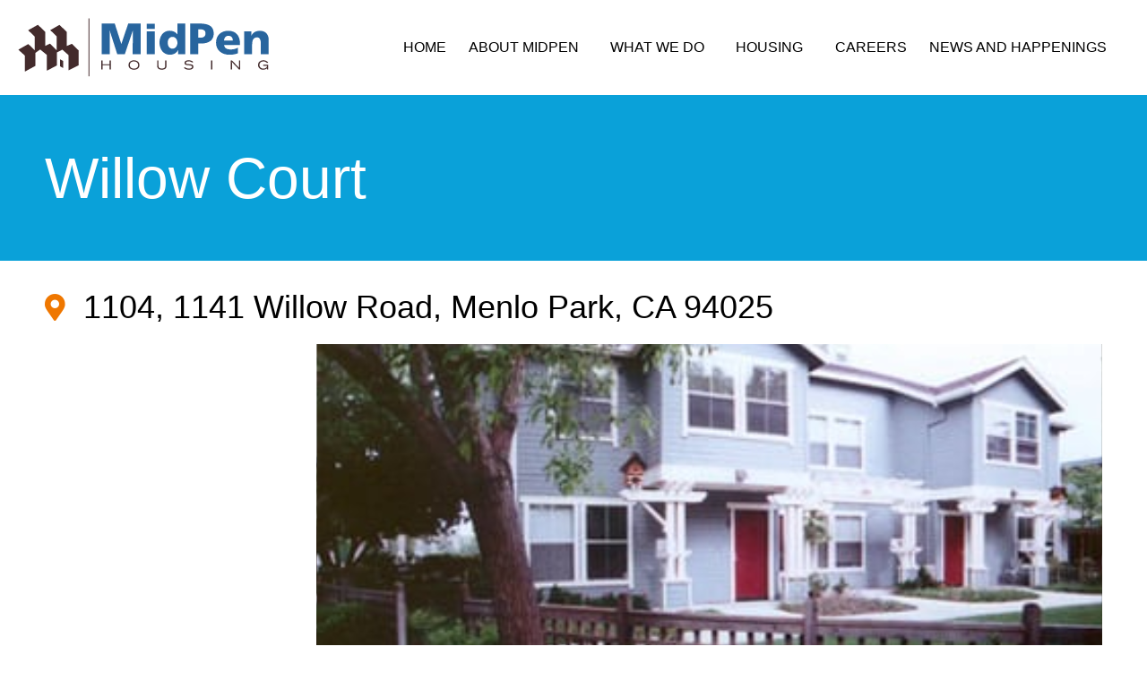

--- FILE ---
content_type: text/html; charset=UTF-8
request_url: https://www.midpen-housing.org/property/willow-court/
body_size: 26025
content:
<!doctype html>
<html lang="en-US">
<head>
	<meta charset="UTF-8">
	<meta name="viewport" content="width=device-width, initial-scale=1">
	<link rel="profile" href="https://gmpg.org/xfn/11">
	<title>Willow Court &#8211; MidPen Housing</title>
<meta name='robots' content='max-image-preview:large' />
	<style>img:is([sizes="auto" i], [sizes^="auto," i]) { contain-intrinsic-size: 3000px 1500px }</style>
	<link rel='dns-prefetch' href='//www.midpen-housing.org' />
<link rel='dns-prefetch' href='//www.googletagmanager.com' />
<link rel="alternate" type="application/rss+xml" title="MidPen Housing &raquo; Feed" href="https://www.midpen-housing.org/feed/" />
<link rel="alternate" type="application/rss+xml" title="MidPen Housing &raquo; Comments Feed" href="https://www.midpen-housing.org/comments/feed/" />
<script>
window._wpemojiSettings = {"baseUrl":"https:\/\/s.w.org\/images\/core\/emoji\/16.0.1\/72x72\/","ext":".png","svgUrl":"https:\/\/s.w.org\/images\/core\/emoji\/16.0.1\/svg\/","svgExt":".svg","source":{"concatemoji":"https:\/\/www.midpen-housing.org\/wp-includes\/js\/wp-emoji-release.min.js?ver=6.8.3"}};
/*! This file is auto-generated */
!function(s,n){var o,i,e;function c(e){try{var t={supportTests:e,timestamp:(new Date).valueOf()};sessionStorage.setItem(o,JSON.stringify(t))}catch(e){}}function p(e,t,n){e.clearRect(0,0,e.canvas.width,e.canvas.height),e.fillText(t,0,0);var t=new Uint32Array(e.getImageData(0,0,e.canvas.width,e.canvas.height).data),a=(e.clearRect(0,0,e.canvas.width,e.canvas.height),e.fillText(n,0,0),new Uint32Array(e.getImageData(0,0,e.canvas.width,e.canvas.height).data));return t.every(function(e,t){return e===a[t]})}function u(e,t){e.clearRect(0,0,e.canvas.width,e.canvas.height),e.fillText(t,0,0);for(var n=e.getImageData(16,16,1,1),a=0;a<n.data.length;a++)if(0!==n.data[a])return!1;return!0}function f(e,t,n,a){switch(t){case"flag":return n(e,"\ud83c\udff3\ufe0f\u200d\u26a7\ufe0f","\ud83c\udff3\ufe0f\u200b\u26a7\ufe0f")?!1:!n(e,"\ud83c\udde8\ud83c\uddf6","\ud83c\udde8\u200b\ud83c\uddf6")&&!n(e,"\ud83c\udff4\udb40\udc67\udb40\udc62\udb40\udc65\udb40\udc6e\udb40\udc67\udb40\udc7f","\ud83c\udff4\u200b\udb40\udc67\u200b\udb40\udc62\u200b\udb40\udc65\u200b\udb40\udc6e\u200b\udb40\udc67\u200b\udb40\udc7f");case"emoji":return!a(e,"\ud83e\udedf")}return!1}function g(e,t,n,a){var r="undefined"!=typeof WorkerGlobalScope&&self instanceof WorkerGlobalScope?new OffscreenCanvas(300,150):s.createElement("canvas"),o=r.getContext("2d",{willReadFrequently:!0}),i=(o.textBaseline="top",o.font="600 32px Arial",{});return e.forEach(function(e){i[e]=t(o,e,n,a)}),i}function t(e){var t=s.createElement("script");t.src=e,t.defer=!0,s.head.appendChild(t)}"undefined"!=typeof Promise&&(o="wpEmojiSettingsSupports",i=["flag","emoji"],n.supports={everything:!0,everythingExceptFlag:!0},e=new Promise(function(e){s.addEventListener("DOMContentLoaded",e,{once:!0})}),new Promise(function(t){var n=function(){try{var e=JSON.parse(sessionStorage.getItem(o));if("object"==typeof e&&"number"==typeof e.timestamp&&(new Date).valueOf()<e.timestamp+604800&&"object"==typeof e.supportTests)return e.supportTests}catch(e){}return null}();if(!n){if("undefined"!=typeof Worker&&"undefined"!=typeof OffscreenCanvas&&"undefined"!=typeof URL&&URL.createObjectURL&&"undefined"!=typeof Blob)try{var e="postMessage("+g.toString()+"("+[JSON.stringify(i),f.toString(),p.toString(),u.toString()].join(",")+"));",a=new Blob([e],{type:"text/javascript"}),r=new Worker(URL.createObjectURL(a),{name:"wpTestEmojiSupports"});return void(r.onmessage=function(e){c(n=e.data),r.terminate(),t(n)})}catch(e){}c(n=g(i,f,p,u))}t(n)}).then(function(e){for(var t in e)n.supports[t]=e[t],n.supports.everything=n.supports.everything&&n.supports[t],"flag"!==t&&(n.supports.everythingExceptFlag=n.supports.everythingExceptFlag&&n.supports[t]);n.supports.everythingExceptFlag=n.supports.everythingExceptFlag&&!n.supports.flag,n.DOMReady=!1,n.readyCallback=function(){n.DOMReady=!0}}).then(function(){return e}).then(function(){var e;n.supports.everything||(n.readyCallback(),(e=n.source||{}).concatemoji?t(e.concatemoji):e.wpemoji&&e.twemoji&&(t(e.twemoji),t(e.wpemoji)))}))}((window,document),window._wpemojiSettings);
</script>
<link rel='stylesheet' id='embedpress-css-css' href='https://www.midpen-housing.org/wp-content/plugins/embedpress/assets/css/embedpress.css?ver=1762366749' media='all' />
<link rel='stylesheet' id='embedpress-blocks-style-css' href='https://www.midpen-housing.org/wp-content/plugins/embedpress/assets/css/blocks.build.css?ver=1762366749' media='all' />
<style id='wp-emoji-styles-inline-css'>

	img.wp-smiley, img.emoji {
		display: inline !important;
		border: none !important;
		box-shadow: none !important;
		height: 1em !important;
		width: 1em !important;
		margin: 0 0.07em !important;
		vertical-align: -0.1em !important;
		background: none !important;
		padding: 0 !important;
	}
</style>
<link rel='stylesheet' id='wp-block-library-css' href='https://www.midpen-housing.org/wp-includes/css/dist/block-library/style.min.css?ver=6.8.3' media='all' />
<style id='safe-svg-svg-icon-style-inline-css'>
.safe-svg-cover{text-align:center}.safe-svg-cover .safe-svg-inside{display:inline-block;max-width:100%}.safe-svg-cover svg{fill:currentColor;height:100%;max-height:100%;max-width:100%;width:100%}

</style>
<style id='global-styles-inline-css'>
:root{--wp--preset--aspect-ratio--square: 1;--wp--preset--aspect-ratio--4-3: 4/3;--wp--preset--aspect-ratio--3-4: 3/4;--wp--preset--aspect-ratio--3-2: 3/2;--wp--preset--aspect-ratio--2-3: 2/3;--wp--preset--aspect-ratio--16-9: 16/9;--wp--preset--aspect-ratio--9-16: 9/16;--wp--preset--color--black: #000000;--wp--preset--color--cyan-bluish-gray: #abb8c3;--wp--preset--color--white: #ffffff;--wp--preset--color--pale-pink: #f78da7;--wp--preset--color--vivid-red: #cf2e2e;--wp--preset--color--luminous-vivid-orange: #ff6900;--wp--preset--color--luminous-vivid-amber: #fcb900;--wp--preset--color--light-green-cyan: #7bdcb5;--wp--preset--color--vivid-green-cyan: #00d084;--wp--preset--color--pale-cyan-blue: #8ed1fc;--wp--preset--color--vivid-cyan-blue: #0693e3;--wp--preset--color--vivid-purple: #9b51e0;--wp--preset--gradient--vivid-cyan-blue-to-vivid-purple: linear-gradient(135deg,rgba(6,147,227,1) 0%,rgb(155,81,224) 100%);--wp--preset--gradient--light-green-cyan-to-vivid-green-cyan: linear-gradient(135deg,rgb(122,220,180) 0%,rgb(0,208,130) 100%);--wp--preset--gradient--luminous-vivid-amber-to-luminous-vivid-orange: linear-gradient(135deg,rgba(252,185,0,1) 0%,rgba(255,105,0,1) 100%);--wp--preset--gradient--luminous-vivid-orange-to-vivid-red: linear-gradient(135deg,rgba(255,105,0,1) 0%,rgb(207,46,46) 100%);--wp--preset--gradient--very-light-gray-to-cyan-bluish-gray: linear-gradient(135deg,rgb(238,238,238) 0%,rgb(169,184,195) 100%);--wp--preset--gradient--cool-to-warm-spectrum: linear-gradient(135deg,rgb(74,234,220) 0%,rgb(151,120,209) 20%,rgb(207,42,186) 40%,rgb(238,44,130) 60%,rgb(251,105,98) 80%,rgb(254,248,76) 100%);--wp--preset--gradient--blush-light-purple: linear-gradient(135deg,rgb(255,206,236) 0%,rgb(152,150,240) 100%);--wp--preset--gradient--blush-bordeaux: linear-gradient(135deg,rgb(254,205,165) 0%,rgb(254,45,45) 50%,rgb(107,0,62) 100%);--wp--preset--gradient--luminous-dusk: linear-gradient(135deg,rgb(255,203,112) 0%,rgb(199,81,192) 50%,rgb(65,88,208) 100%);--wp--preset--gradient--pale-ocean: linear-gradient(135deg,rgb(255,245,203) 0%,rgb(182,227,212) 50%,rgb(51,167,181) 100%);--wp--preset--gradient--electric-grass: linear-gradient(135deg,rgb(202,248,128) 0%,rgb(113,206,126) 100%);--wp--preset--gradient--midnight: linear-gradient(135deg,rgb(2,3,129) 0%,rgb(40,116,252) 100%);--wp--preset--font-size--small: 13px;--wp--preset--font-size--medium: 20px;--wp--preset--font-size--large: 36px;--wp--preset--font-size--x-large: 42px;--wp--preset--spacing--20: 0.44rem;--wp--preset--spacing--30: 0.67rem;--wp--preset--spacing--40: 1rem;--wp--preset--spacing--50: 1.5rem;--wp--preset--spacing--60: 2.25rem;--wp--preset--spacing--70: 3.38rem;--wp--preset--spacing--80: 5.06rem;--wp--preset--shadow--natural: 6px 6px 9px rgba(0, 0, 0, 0.2);--wp--preset--shadow--deep: 12px 12px 50px rgba(0, 0, 0, 0.4);--wp--preset--shadow--sharp: 6px 6px 0px rgba(0, 0, 0, 0.2);--wp--preset--shadow--outlined: 6px 6px 0px -3px rgba(255, 255, 255, 1), 6px 6px rgba(0, 0, 0, 1);--wp--preset--shadow--crisp: 6px 6px 0px rgba(0, 0, 0, 1);}:root { --wp--style--global--content-size: 800px;--wp--style--global--wide-size: 1200px; }:where(body) { margin: 0; }.wp-site-blocks > .alignleft { float: left; margin-right: 2em; }.wp-site-blocks > .alignright { float: right; margin-left: 2em; }.wp-site-blocks > .aligncenter { justify-content: center; margin-left: auto; margin-right: auto; }:where(.wp-site-blocks) > * { margin-block-start: 24px; margin-block-end: 0; }:where(.wp-site-blocks) > :first-child { margin-block-start: 0; }:where(.wp-site-blocks) > :last-child { margin-block-end: 0; }:root { --wp--style--block-gap: 24px; }:root :where(.is-layout-flow) > :first-child{margin-block-start: 0;}:root :where(.is-layout-flow) > :last-child{margin-block-end: 0;}:root :where(.is-layout-flow) > *{margin-block-start: 24px;margin-block-end: 0;}:root :where(.is-layout-constrained) > :first-child{margin-block-start: 0;}:root :where(.is-layout-constrained) > :last-child{margin-block-end: 0;}:root :where(.is-layout-constrained) > *{margin-block-start: 24px;margin-block-end: 0;}:root :where(.is-layout-flex){gap: 24px;}:root :where(.is-layout-grid){gap: 24px;}.is-layout-flow > .alignleft{float: left;margin-inline-start: 0;margin-inline-end: 2em;}.is-layout-flow > .alignright{float: right;margin-inline-start: 2em;margin-inline-end: 0;}.is-layout-flow > .aligncenter{margin-left: auto !important;margin-right: auto !important;}.is-layout-constrained > .alignleft{float: left;margin-inline-start: 0;margin-inline-end: 2em;}.is-layout-constrained > .alignright{float: right;margin-inline-start: 2em;margin-inline-end: 0;}.is-layout-constrained > .aligncenter{margin-left: auto !important;margin-right: auto !important;}.is-layout-constrained > :where(:not(.alignleft):not(.alignright):not(.alignfull)){max-width: var(--wp--style--global--content-size);margin-left: auto !important;margin-right: auto !important;}.is-layout-constrained > .alignwide{max-width: var(--wp--style--global--wide-size);}body .is-layout-flex{display: flex;}.is-layout-flex{flex-wrap: wrap;align-items: center;}.is-layout-flex > :is(*, div){margin: 0;}body .is-layout-grid{display: grid;}.is-layout-grid > :is(*, div){margin: 0;}body{padding-top: 0px;padding-right: 0px;padding-bottom: 0px;padding-left: 0px;}a:where(:not(.wp-element-button)){text-decoration: underline;}:root :where(.wp-element-button, .wp-block-button__link){background-color: #32373c;border-width: 0;color: #fff;font-family: inherit;font-size: inherit;line-height: inherit;padding: calc(0.667em + 2px) calc(1.333em + 2px);text-decoration: none;}.has-black-color{color: var(--wp--preset--color--black) !important;}.has-cyan-bluish-gray-color{color: var(--wp--preset--color--cyan-bluish-gray) !important;}.has-white-color{color: var(--wp--preset--color--white) !important;}.has-pale-pink-color{color: var(--wp--preset--color--pale-pink) !important;}.has-vivid-red-color{color: var(--wp--preset--color--vivid-red) !important;}.has-luminous-vivid-orange-color{color: var(--wp--preset--color--luminous-vivid-orange) !important;}.has-luminous-vivid-amber-color{color: var(--wp--preset--color--luminous-vivid-amber) !important;}.has-light-green-cyan-color{color: var(--wp--preset--color--light-green-cyan) !important;}.has-vivid-green-cyan-color{color: var(--wp--preset--color--vivid-green-cyan) !important;}.has-pale-cyan-blue-color{color: var(--wp--preset--color--pale-cyan-blue) !important;}.has-vivid-cyan-blue-color{color: var(--wp--preset--color--vivid-cyan-blue) !important;}.has-vivid-purple-color{color: var(--wp--preset--color--vivid-purple) !important;}.has-black-background-color{background-color: var(--wp--preset--color--black) !important;}.has-cyan-bluish-gray-background-color{background-color: var(--wp--preset--color--cyan-bluish-gray) !important;}.has-white-background-color{background-color: var(--wp--preset--color--white) !important;}.has-pale-pink-background-color{background-color: var(--wp--preset--color--pale-pink) !important;}.has-vivid-red-background-color{background-color: var(--wp--preset--color--vivid-red) !important;}.has-luminous-vivid-orange-background-color{background-color: var(--wp--preset--color--luminous-vivid-orange) !important;}.has-luminous-vivid-amber-background-color{background-color: var(--wp--preset--color--luminous-vivid-amber) !important;}.has-light-green-cyan-background-color{background-color: var(--wp--preset--color--light-green-cyan) !important;}.has-vivid-green-cyan-background-color{background-color: var(--wp--preset--color--vivid-green-cyan) !important;}.has-pale-cyan-blue-background-color{background-color: var(--wp--preset--color--pale-cyan-blue) !important;}.has-vivid-cyan-blue-background-color{background-color: var(--wp--preset--color--vivid-cyan-blue) !important;}.has-vivid-purple-background-color{background-color: var(--wp--preset--color--vivid-purple) !important;}.has-black-border-color{border-color: var(--wp--preset--color--black) !important;}.has-cyan-bluish-gray-border-color{border-color: var(--wp--preset--color--cyan-bluish-gray) !important;}.has-white-border-color{border-color: var(--wp--preset--color--white) !important;}.has-pale-pink-border-color{border-color: var(--wp--preset--color--pale-pink) !important;}.has-vivid-red-border-color{border-color: var(--wp--preset--color--vivid-red) !important;}.has-luminous-vivid-orange-border-color{border-color: var(--wp--preset--color--luminous-vivid-orange) !important;}.has-luminous-vivid-amber-border-color{border-color: var(--wp--preset--color--luminous-vivid-amber) !important;}.has-light-green-cyan-border-color{border-color: var(--wp--preset--color--light-green-cyan) !important;}.has-vivid-green-cyan-border-color{border-color: var(--wp--preset--color--vivid-green-cyan) !important;}.has-pale-cyan-blue-border-color{border-color: var(--wp--preset--color--pale-cyan-blue) !important;}.has-vivid-cyan-blue-border-color{border-color: var(--wp--preset--color--vivid-cyan-blue) !important;}.has-vivid-purple-border-color{border-color: var(--wp--preset--color--vivid-purple) !important;}.has-vivid-cyan-blue-to-vivid-purple-gradient-background{background: var(--wp--preset--gradient--vivid-cyan-blue-to-vivid-purple) !important;}.has-light-green-cyan-to-vivid-green-cyan-gradient-background{background: var(--wp--preset--gradient--light-green-cyan-to-vivid-green-cyan) !important;}.has-luminous-vivid-amber-to-luminous-vivid-orange-gradient-background{background: var(--wp--preset--gradient--luminous-vivid-amber-to-luminous-vivid-orange) !important;}.has-luminous-vivid-orange-to-vivid-red-gradient-background{background: var(--wp--preset--gradient--luminous-vivid-orange-to-vivid-red) !important;}.has-very-light-gray-to-cyan-bluish-gray-gradient-background{background: var(--wp--preset--gradient--very-light-gray-to-cyan-bluish-gray) !important;}.has-cool-to-warm-spectrum-gradient-background{background: var(--wp--preset--gradient--cool-to-warm-spectrum) !important;}.has-blush-light-purple-gradient-background{background: var(--wp--preset--gradient--blush-light-purple) !important;}.has-blush-bordeaux-gradient-background{background: var(--wp--preset--gradient--blush-bordeaux) !important;}.has-luminous-dusk-gradient-background{background: var(--wp--preset--gradient--luminous-dusk) !important;}.has-pale-ocean-gradient-background{background: var(--wp--preset--gradient--pale-ocean) !important;}.has-electric-grass-gradient-background{background: var(--wp--preset--gradient--electric-grass) !important;}.has-midnight-gradient-background{background: var(--wp--preset--gradient--midnight) !important;}.has-small-font-size{font-size: var(--wp--preset--font-size--small) !important;}.has-medium-font-size{font-size: var(--wp--preset--font-size--medium) !important;}.has-large-font-size{font-size: var(--wp--preset--font-size--large) !important;}.has-x-large-font-size{font-size: var(--wp--preset--font-size--x-large) !important;}
:root :where(.wp-block-pullquote){font-size: 1.5em;line-height: 1.6;}
</style>
<link rel='stylesheet' id='hello-elementor-css' href='https://www.midpen-housing.org/wp-content/themes/hello-elementor/assets/css/reset.css?ver=3.4.5' media='all' />
<link rel='stylesheet' id='hello-elementor-theme-style-css' href='https://www.midpen-housing.org/wp-content/themes/hello-elementor/assets/css/theme.css?ver=3.4.5' media='all' />
<link rel='stylesheet' id='hello-elementor-header-footer-css' href='https://www.midpen-housing.org/wp-content/themes/hello-elementor/assets/css/header-footer.css?ver=3.4.5' media='all' />
<link rel='stylesheet' id='elementor-frontend-css' href='https://www.midpen-housing.org/wp-content/plugins/elementor/assets/css/frontend.min.css?ver=3.32.5' media='all' />
<link rel='stylesheet' id='widget-image-css' href='https://www.midpen-housing.org/wp-content/plugins/elementor/assets/css/widget-image.min.css?ver=3.32.5' media='all' />
<link rel='stylesheet' id='widget-nav-menu-css' href='https://www.midpen-housing.org/wp-content/plugins/elementor-pro/assets/css/widget-nav-menu.min.css?ver=3.32.3' media='all' />
<link rel='stylesheet' id='e-sticky-css' href='https://www.midpen-housing.org/wp-content/plugins/elementor-pro/assets/css/modules/sticky.min.css?ver=3.32.3' media='all' />
<link rel='stylesheet' id='widget-divider-css' href='https://www.midpen-housing.org/wp-content/plugins/elementor/assets/css/widget-divider.min.css?ver=3.32.5' media='all' />
<link rel='stylesheet' id='widget-social-icons-css' href='https://www.midpen-housing.org/wp-content/plugins/elementor/assets/css/widget-social-icons.min.css?ver=3.32.5' media='all' />
<link rel='stylesheet' id='e-apple-webkit-css' href='https://www.midpen-housing.org/wp-content/plugins/elementor/assets/css/conditionals/apple-webkit.min.css?ver=3.32.5' media='all' />
<link rel='stylesheet' id='widget-heading-css' href='https://www.midpen-housing.org/wp-content/plugins/elementor/assets/css/widget-heading.min.css?ver=3.32.5' media='all' />
<link rel='stylesheet' id='widget-icon-list-css' href='https://www.midpen-housing.org/wp-content/plugins/elementor/assets/css/widget-icon-list.min.css?ver=3.32.5' media='all' />
<link rel='stylesheet' id='swiper-css' href='https://www.midpen-housing.org/wp-content/plugins/elementor/assets/lib/swiper/v8/css/swiper.min.css?ver=8.4.5' media='all' />
<link rel='stylesheet' id='e-swiper-css' href='https://www.midpen-housing.org/wp-content/plugins/elementor/assets/css/conditionals/e-swiper.min.css?ver=3.32.5' media='all' />
<link rel='stylesheet' id='widget-gallery-css' href='https://www.midpen-housing.org/wp-content/plugins/elementor-pro/assets/css/widget-gallery.min.css?ver=3.32.3' media='all' />
<link rel='stylesheet' id='elementor-gallery-css' href='https://www.midpen-housing.org/wp-content/plugins/elementor/assets/lib/e-gallery/css/e-gallery.min.css?ver=1.2.0' media='all' />
<link rel='stylesheet' id='e-transitions-css' href='https://www.midpen-housing.org/wp-content/plugins/elementor-pro/assets/css/conditionals/transitions.min.css?ver=3.32.3' media='all' />
<link rel='stylesheet' id='widget-icon-box-css' href='https://www.midpen-housing.org/wp-content/plugins/elementor/assets/css/widget-icon-box.min.css?ver=3.32.5' media='all' />
<link rel='stylesheet' id='elementor-icons-css' href='https://www.midpen-housing.org/wp-content/plugins/elementor/assets/lib/eicons/css/elementor-icons.min.css?ver=5.44.0' media='all' />
<link rel='stylesheet' id='elementor-post-12-css' href='https://www.midpen-housing.org/wp-content/uploads/elementor/css/post-12.css?ver=1768348986' media='all' />
<link rel='stylesheet' id='elementor-post-14-css' href='https://www.midpen-housing.org/wp-content/uploads/elementor/css/post-14.css?ver=1768348986' media='all' />
<link rel='stylesheet' id='elementor-post-58-css' href='https://www.midpen-housing.org/wp-content/uploads/elementor/css/post-58.css?ver=1768348986' media='all' />
<link rel='stylesheet' id='elementor-post-753-css' href='https://www.midpen-housing.org/wp-content/uploads/elementor/css/post-753.css?ver=1768349002' media='all' />
<style id='kadence-blocks-global-variables-inline-css'>
:root {--global-kb-font-size-sm:clamp(0.8rem, 0.73rem + 0.217vw, 0.9rem);--global-kb-font-size-md:clamp(1.1rem, 0.995rem + 0.326vw, 1.25rem);--global-kb-font-size-lg:clamp(1.75rem, 1.576rem + 0.543vw, 2rem);--global-kb-font-size-xl:clamp(2.25rem, 1.728rem + 1.63vw, 3rem);--global-kb-font-size-xxl:clamp(2.5rem, 1.456rem + 3.26vw, 4rem);--global-kb-font-size-xxxl:clamp(2.75rem, 0.489rem + 7.065vw, 6rem);}:root {--global-palette1: #3182CE;--global-palette2: #2B6CB0;--global-palette3: #1A202C;--global-palette4: #2D3748;--global-palette5: #4A5568;--global-palette6: #718096;--global-palette7: #EDF2F7;--global-palette8: #F7FAFC;--global-palette9: #ffffff;}
</style>
<link rel='stylesheet' id='ecs-styles-css' href='https://www.midpen-housing.org/wp-content/plugins/ele-custom-skin/assets/css/ecs-style.css?ver=3.1.9' media='all' />
<link rel='stylesheet' id='elementor-post-1027-css' href='https://www.midpen-housing.org/wp-content/uploads/elementor/css/post-1027.css?ver=1699015372' media='all' />
<link rel='stylesheet' id='elementor-post-1645-css' href='https://www.midpen-housing.org/wp-content/uploads/elementor/css/post-1645.css?ver=1610580098' media='all' />
<link rel='stylesheet' id='elementor-post-2102-css' href='https://www.midpen-housing.org/wp-content/uploads/elementor/css/post-2102.css?ver=1610585957' media='all' />
<link rel='stylesheet' id='elementor-post-2305-css' href='https://www.midpen-housing.org/wp-content/uploads/elementor/css/post-2305.css?ver=1693413661' media='all' />
<link rel='stylesheet' id='elementor-post-2460-css' href='https://www.midpen-housing.org/wp-content/uploads/elementor/css/post-2460.css?ver=1611104261' media='all' />
<link rel='stylesheet' id='elementor-post-2928-css' href='https://www.midpen-housing.org/wp-content/uploads/elementor/css/post-2928.css?ver=1611106220' media='all' />
<link rel='stylesheet' id='elementor-post-11732-css' href='https://www.midpen-housing.org/wp-content/uploads/elementor/css/post-11732.css?ver=1658764410' media='all' />
<link rel='stylesheet' id='elementor-post-11899-css' href='https://www.midpen-housing.org/wp-content/uploads/elementor/css/post-11899.css?ver=1660144622' media='all' />
<link rel='stylesheet' id='elementor-gf-local-roboto-css' href='https://www.midpen-housing.org/wp-content/uploads/elementor/google-fonts/css/roboto.css?ver=1743438379' media='all' />
<link rel='stylesheet' id='elementor-icons-shared-0-css' href='https://www.midpen-housing.org/wp-content/plugins/elementor/assets/lib/font-awesome/css/fontawesome.min.css?ver=5.15.3' media='all' />
<link rel='stylesheet' id='elementor-icons-fa-brands-css' href='https://www.midpen-housing.org/wp-content/plugins/elementor/assets/lib/font-awesome/css/brands.min.css?ver=5.15.3' media='all' />
<link rel='stylesheet' id='elementor-icons-fa-solid-css' href='https://www.midpen-housing.org/wp-content/plugins/elementor/assets/lib/font-awesome/css/solid.min.css?ver=5.15.3' media='all' />
<script src="https://www.midpen-housing.org/wp-includes/js/jquery/jquery.min.js?ver=3.7.1" id="jquery-core-js"></script>
<script src="https://www.midpen-housing.org/wp-includes/js/jquery/jquery-migrate.min.js?ver=3.4.1" id="jquery-migrate-js"></script>

<!-- Google tag (gtag.js) snippet added by Site Kit -->
<!-- Google Analytics snippet added by Site Kit -->
<script src="https://www.googletagmanager.com/gtag/js?id=GT-NS4P698" id="google_gtagjs-js" async></script>
<script id="google_gtagjs-js-after">
window.dataLayer = window.dataLayer || [];function gtag(){dataLayer.push(arguments);}
gtag("set","linker",{"domains":["www.midpen-housing.org"]});
gtag("js", new Date());
gtag("set", "developer_id.dZTNiMT", true);
gtag("config", "GT-NS4P698");
</script>
<script id="ecs_ajax_load-js-extra">
var ecs_ajax_params = {"ajaxurl":"https:\/\/www.midpen-housing.org\/wp-admin\/admin-ajax.php","posts":"{\"page\":0,\"properties\":\"willow-court\",\"post_type\":\"properties\",\"name\":\"willow-court\",\"error\":\"\",\"m\":\"\",\"p\":0,\"post_parent\":\"\",\"subpost\":\"\",\"subpost_id\":\"\",\"attachment\":\"\",\"attachment_id\":0,\"pagename\":\"\",\"page_id\":0,\"second\":\"\",\"minute\":\"\",\"hour\":\"\",\"day\":0,\"monthnum\":0,\"year\":0,\"w\":0,\"category_name\":\"\",\"tag\":\"\",\"cat\":\"\",\"tag_id\":\"\",\"author\":\"\",\"author_name\":\"\",\"feed\":\"\",\"tb\":\"\",\"paged\":0,\"meta_key\":\"\",\"meta_value\":\"\",\"preview\":\"\",\"s\":\"\",\"sentence\":\"\",\"title\":\"\",\"fields\":\"all\",\"menu_order\":\"\",\"embed\":\"\",\"category__in\":[],\"category__not_in\":[],\"category__and\":[],\"post__in\":[],\"post__not_in\":[],\"post_name__in\":[],\"tag__in\":[],\"tag__not_in\":[],\"tag__and\":[],\"tag_slug__in\":[],\"tag_slug__and\":[],\"post_parent__in\":[],\"post_parent__not_in\":[],\"author__in\":[],\"author__not_in\":[],\"search_columns\":[],\"ignore_sticky_posts\":false,\"suppress_filters\":false,\"cache_results\":true,\"update_post_term_cache\":true,\"update_menu_item_cache\":false,\"lazy_load_term_meta\":true,\"update_post_meta_cache\":true,\"posts_per_page\":10,\"nopaging\":false,\"comments_per_page\":\"20\",\"no_found_rows\":false,\"order\":\"DESC\"}"};
</script>
<script src="https://www.midpen-housing.org/wp-content/plugins/ele-custom-skin/assets/js/ecs_ajax_pagination.js?ver=3.1.9" id="ecs_ajax_load-js"></script>
<script src="https://www.midpen-housing.org/wp-content/plugins/ele-custom-skin/assets/js/ecs.js?ver=3.1.9" id="ecs-script-js"></script>
<link rel="https://api.w.org/" href="https://www.midpen-housing.org/wp-json/" /><link rel="alternate" title="JSON" type="application/json" href="https://www.midpen-housing.org/wp-json/wp/v2/properties/6713" /><link rel="EditURI" type="application/rsd+xml" title="RSD" href="https://www.midpen-housing.org/xmlrpc.php?rsd" />
<meta name="generator" content="WordPress 6.8.3" />
<link rel="canonical" href="https://www.midpen-housing.org/property/willow-court/" />
<link rel='shortlink' href='https://www.midpen-housing.org/?p=6713' />
<link rel="alternate" title="oEmbed (JSON)" type="application/json+oembed" href="https://www.midpen-housing.org/wp-json/oembed/1.0/embed?url=https%3A%2F%2Fwww.midpen-housing.org%2Fproperty%2Fwillow-court%2F" />
<link rel="alternate" title="oEmbed (XML)" type="text/xml+oembed" href="https://www.midpen-housing.org/wp-json/oembed/1.0/embed?url=https%3A%2F%2Fwww.midpen-housing.org%2Fproperty%2Fwillow-court%2F&#038;format=xml" />
<meta name="generator" content="Site Kit by Google 1.170.0" /><meta name="generator" content="Elementor 3.32.5; features: additional_custom_breakpoints; settings: css_print_method-external, google_font-enabled, font_display-auto">
			<style>
				.e-con.e-parent:nth-of-type(n+4):not(.e-lazyloaded):not(.e-no-lazyload),
				.e-con.e-parent:nth-of-type(n+4):not(.e-lazyloaded):not(.e-no-lazyload) * {
					background-image: none !important;
				}
				@media screen and (max-height: 1024px) {
					.e-con.e-parent:nth-of-type(n+3):not(.e-lazyloaded):not(.e-no-lazyload),
					.e-con.e-parent:nth-of-type(n+3):not(.e-lazyloaded):not(.e-no-lazyload) * {
						background-image: none !important;
					}
				}
				@media screen and (max-height: 640px) {
					.e-con.e-parent:nth-of-type(n+2):not(.e-lazyloaded):not(.e-no-lazyload),
					.e-con.e-parent:nth-of-type(n+2):not(.e-lazyloaded):not(.e-no-lazyload) * {
						background-image: none !important;
					}
				}
			</style>
			<link rel="icon" href="https://www.midpen-housing.org/wp-content/uploads/2021/02/favicon.png" sizes="32x32" />
<link rel="icon" href="https://www.midpen-housing.org/wp-content/uploads/2021/02/favicon.png" sizes="192x192" />
<link rel="apple-touch-icon" href="https://www.midpen-housing.org/wp-content/uploads/2021/02/favicon.png" />
<meta name="msapplication-TileImage" content="https://www.midpen-housing.org/wp-content/uploads/2021/02/favicon.png" />
		<style id="wp-custom-css">
			:root {
    --column-padding-desktop: 50px;
    --column-padding-tablet: 30px;
    --column-padding-mobile: 20px;
	
		--color-light-blue: 95,191,206;
		--color-medium-blue: 10,161,217;
		--color-dark-blue: 0,44,71;
		--color-orange: 239,119,0;
		--color-green: 99,175,0;
	
	  --fact-overlay-opacity: 0.8;
}

body {
    font-family: "Helvetica Neue", sans-serif;
    font-weight: normal;
    line-height: 1.3;
}

.subheading {
    font-size: 32px;
    font-weight: 300;
}

@media (max-width: 767px) {
    .subheading {
        font-size: 20px;
    }
}

.smaller p, .smaller ul {
    font-size: 77%;
    font-weight: 400;
}

p:last-child {
    margin-bottom: 0;
}



/* ICON BOXES */

div .elementor-image-box-title {
    font-size: 18px;
    font-weight: bold;
}

div .elementor-image-box-description, div .elementor-image-box-description+* {
    font-size: 14px;
}




/* POST CONTENT AREA
   DEFAULT COLUMN PADDING */

.elementor-location-single .elementor-top-section>.elementor-column-gap-default>.elementor-column>.elementor-element-populated {
    padding: var(--column-padding-mobile);
}

.keep-with-next {
    margin-bottom: calc(-1.33 * var(--column-padding-mobile));
}

@media (min-width: 768px) and (max-width: 1024px) {
    .elementor-location-single .elementor-top-section>.elementor-column-gap-default>.elementor-column>.elementor-element-populated {
        padding: var(--column-padding-tablet);
    }
    .keep-with-next {
        margin-bottom: calc(-1.33 * var(--column-padding-tablet));
    }
}

@media (min-width: 1025px) {
    .elementor-location-single .elementor-top-section>.elementor-column-gap-default>.elementor-column>.elementor-element-populated {
        padding: var(--column-padding-desktop);
    }
    .keep-with-next {
        margin-bottom: calc(-1.33 * var(--column-padding-desktop));
    }
}



/* LISTS */

.elementor-widget-theme-post-content .elementor-widget-text-editor ul li:not(:last-child) {
    margin-bottom: 0.7em;
}

ul.marker {
    padding: 0;
}

ul.marker li {
    list-style: none;
    background-image: url("[data-uri]");
    background-repeat: no-repeat;
    background-position: left 4px;
    padding-left: 30px;
    margin-bottom: 0.7em;
}

ul.marker-orange li {
    background-image: url("[data-uri]");
    background-position: left 7px;
    padding-left: 22px;
}



/* BLOCK INFO BOX (w/divider) */

@media (max-width: 767px) {
    .block-info-box {
        margin-left: -20px;
        margin-right: -20px;
        width: calc(100% + 40px) !important;
    }
}


/* OUR TEAM */
.team-board-of-directors #fun-fact {
    display: none;
}





/* FACTS */
.fact .elementor-cta__bg-wrapper {
	  aspect-ratio: 1;
}
.fact .elementor-cta__bg-overlay {
    display: flex;
    justify-content: center;
    align-items: center;
    color: white;
    opacity: 0;
	  font-size: 1rem;
	  padding: 10%;
		text-align: center;
}

.fact .elementor-cta:hover .elementor-cta__bg-overlay {
    opacity: 1;
}


.fact-light-blue {
	  --e-global-color-text: rgb(var(--color-light-blue));
}
.fact-light-blue .elementor-cta:hover .elementor-cta__bg-overlay {
	  background-color: rgba(var(--color-light-blue), var(--fact-overlay-opacity));
}

.fact-medium-blue {
	  --e-global-color-text: rgb(var(--color-medium-blue));
}
.fact-medium-blue .elementor-cta:hover .elementor-cta__bg-overlay {
	background-color: rgba(var(--color-medium-blue), var(--fact-overlay-opacity))
}


.fact-dark-blue {
	  --e-global-color-text: rgb(var(--color-dark-blue));
}
.fact-dark-blue .elementor-cta:hover .elementor-cta__bg-overlay {
	background-color: rgba(var(--color-dark-blue), var(--fact-overlay-opacity))
}


.fact-orange {
	  --e-global-color-text: rgb(var(--color-orange));
}
.fact-orange .elementor-cta:hover .elementor-cta__bg-overlay {
	background-color: rgba(var(--color-orange), var(--fact-overlay-opacity))
}

.fact-green {
	  --e-global-color-text: rgb(var(--color-green));
}
.fact-green .elementor-cta:hover .elementor-cta__bg-overlay {
	background-color: rgba(var(--color-green), var(--fact-overlay-opacity))
}		</style>
		</head>
<body class="wp-singular properties-template-default single single-properties postid-6713 wp-custom-logo wp-embed-responsive wp-theme-hello-elementor hello-elementor-default elementor-default elementor-kit-12 elementor-page-753">


<a class="skip-link screen-reader-text" href="#content">Skip to content</a>

		<header data-elementor-type="header" data-elementor-id="14" class="elementor elementor-14 elementor-location-header" data-elementor-post-type="elementor_library">
					<header class="elementor-section elementor-top-section elementor-element elementor-element-7b27dcd7 elementor-section-content-middle notranslate elementor-section-boxed elementor-section-height-default elementor-section-height-default" data-id="7b27dcd7" data-element_type="section" data-settings="{&quot;background_background&quot;:&quot;classic&quot;,&quot;sticky&quot;:&quot;top&quot;,&quot;sticky_on&quot;:[&quot;desktop&quot;,&quot;tablet&quot;,&quot;mobile&quot;],&quot;sticky_offset&quot;:0,&quot;sticky_effects_offset&quot;:0,&quot;sticky_anchor_link_offset&quot;:0}">
						<div class="elementor-container elementor-column-gap-default">
					<div class="elementor-column elementor-col-33 elementor-top-column elementor-element elementor-element-1e4184fd" data-id="1e4184fd" data-element_type="column">
			<div class="elementor-widget-wrap elementor-element-populated">
						<div class="elementor-element elementor-element-6e996f9d elementor-widget elementor-widget-theme-site-logo elementor-widget-image" data-id="6e996f9d" data-element_type="widget" data-widget_type="theme-site-logo.default">
				<div class="elementor-widget-container">
											<a href="https://www.midpen-housing.org">
			<img width="368" height="87" src="https://www.midpen-housing.org/wp-content/uploads/2020/12/logo-color.svg" class="attachment-full size-full wp-image-18" alt="MidPen Housing Logo" />				</a>
											</div>
				</div>
					</div>
		</div>
				<div class="elementor-column elementor-col-66 elementor-top-column elementor-element elementor-element-673e0b4e notranslate" data-id="673e0b4e" data-element_type="column">
			<div class="elementor-widget-wrap elementor-element-populated">
						<div class="elementor-element elementor-element-38c94edf elementor-nav-menu__align-end elementor-nav-menu--stretch elementor-nav-menu--dropdown-tablet elementor-nav-menu__text-align-aside elementor-nav-menu--toggle elementor-nav-menu--burger elementor-widget elementor-widget-nav-menu" data-id="38c94edf" data-element_type="widget" data-settings="{&quot;full_width&quot;:&quot;stretch&quot;,&quot;_animation&quot;:&quot;none&quot;,&quot;submenu_icon&quot;:{&quot;value&quot;:&quot;&lt;i class=\&quot;\&quot; aria-hidden=\&quot;true\&quot;&gt;&lt;\/i&gt;&quot;,&quot;library&quot;:&quot;&quot;},&quot;layout&quot;:&quot;horizontal&quot;,&quot;toggle&quot;:&quot;burger&quot;}" role="navigation" data-widget_type="nav-menu.default">
				<div class="elementor-widget-container">
								<nav aria-label="Menu" class="elementor-nav-menu--main elementor-nav-menu__container elementor-nav-menu--layout-horizontal e--pointer-none">
				<ul id="menu-1-38c94edf" class="elementor-nav-menu"><li class="menu-item menu-item-type-post_type menu-item-object-page menu-item-home menu-item-34"><a href="https://www.midpen-housing.org/" class="elementor-item">Home</a></li>
<li class="menu-item menu-item-type-post_type menu-item-object-page menu-item-has-children menu-item-35"><a href="https://www.midpen-housing.org/about-midpen/" class="elementor-item">About MidPen</a>
<ul class="sub-menu elementor-nav-menu--dropdown">
	<li class="menu-item menu-item-type-post_type menu-item-object-page menu-item-203"><a href="https://www.midpen-housing.org/about-midpen/midpen-mission/" class="elementor-sub-item">MidPen’s Mission</a></li>
	<li class="menu-item menu-item-type-post_type menu-item-object-page menu-item-has-children menu-item-12086"><a href="https://www.midpen-housing.org/about-midpen/our-people/" class="elementor-sub-item">Our People</a>
	<ul class="sub-menu elementor-nav-menu--dropdown">
		<li class="menu-item menu-item-type-post_type menu-item-object-page menu-item-12087"><a href="https://www.midpen-housing.org/about-midpen/our-people/stewardship-team/" class="elementor-sub-item">Stewardship Team</a></li>
		<li class="menu-item menu-item-type-post_type menu-item-object-page menu-item-12088"><a href="https://www.midpen-housing.org/about-midpen/our-people/leadership-team/" class="elementor-sub-item">Leadership Team</a></li>
		<li class="menu-item menu-item-type-post_type menu-item-object-page menu-item-12105"><a href="https://www.midpen-housing.org/about-midpen/our-people/board-of-directors/" class="elementor-sub-item">Board of Directors</a></li>
	</ul>
</li>
	<li class="menu-item menu-item-type-post_type menu-item-object-page menu-item-207"><a href="https://www.midpen-housing.org/about-midpen/contact-us/" class="elementor-sub-item">Contact Us</a></li>
</ul>
</li>
<li class="menu-item menu-item-type-post_type menu-item-object-page menu-item-has-children menu-item-38"><a href="https://www.midpen-housing.org/what-we-do/" class="elementor-item">What We Do</a>
<ul class="sub-menu elementor-nav-menu--dropdown">
	<li class="menu-item menu-item-type-post_type menu-item-object-page menu-item-321"><a href="https://www.midpen-housing.org/what-we-do/real-estate-development/" class="elementor-sub-item">Real Estate Development</a></li>
	<li class="menu-item menu-item-type-post_type menu-item-object-page menu-item-320"><a href="https://www.midpen-housing.org/what-we-do/property-management/" class="elementor-sub-item">Property Management</a></li>
	<li class="menu-item menu-item-type-post_type menu-item-object-page menu-item-324"><a href="https://www.midpen-housing.org/what-we-do/resident-services/" class="elementor-sub-item">Resident Services</a></li>
	<li class="menu-item menu-item-type-post_type menu-item-object-page menu-item-17587"><a href="https://www.midpen-housing.org/what-we-do/policy-and-advocacy/" class="elementor-sub-item">Policy and Advocacy</a></li>
</ul>
</li>
<li class="menu-item menu-item-type-post_type menu-item-object-page menu-item-has-children menu-item-36"><a href="https://www.midpen-housing.org/find-housing/" class="elementor-item">Housing</a>
<ul class="sub-menu elementor-nav-menu--dropdown">
	<li class="menu-item menu-item-type-post_type menu-item-object-page menu-item-10955"><a href="https://www.midpen-housing.org/find-housing/" class="elementor-sub-item">Find Housing</a></li>
	<li class="menu-item menu-item-type-post_type menu-item-object-page menu-item-9362"><a href="https://www.midpen-housing.org/resident-portal/" class="elementor-sub-item">Resident Portals</a></li>
</ul>
</li>
<li class="menu-item menu-item-type-post_type menu-item-object-page menu-item-206"><a href="https://www.midpen-housing.org/about-midpen/careers/" class="elementor-item">Careers</a></li>
<li class="menu-item menu-item-type-post_type menu-item-object-page menu-item-has-children menu-item-37"><a href="https://www.midpen-housing.org/news-and-happenings/" class="elementor-item">News and Happenings</a>
<ul class="sub-menu elementor-nav-menu--dropdown">
	<li class="menu-item menu-item-type-post_type menu-item-object-page menu-item-354"><a href="https://www.midpen-housing.org/news-and-happenings/media-center/" class="elementor-sub-item">Media Center</a></li>
	<li class="menu-item menu-item-type-post_type menu-item-object-page menu-item-355"><a href="https://www.midpen-housing.org/news-and-happenings/awards/" class="elementor-sub-item">Awards</a></li>
	<li class="menu-item menu-item-type-post_type menu-item-object-page menu-item-356"><a href="https://www.midpen-housing.org/news-and-happenings/resident-impact-stories/" class="elementor-sub-item">Resident Impact Stories</a></li>
</ul>
</li>
</ul>			</nav>
					<div class="elementor-menu-toggle" role="button" tabindex="0" aria-label="Menu Toggle" aria-expanded="false">
			<i aria-hidden="true" role="presentation" class="elementor-menu-toggle__icon--open eicon-menu-bar"></i><i aria-hidden="true" role="presentation" class="elementor-menu-toggle__icon--close eicon-close"></i>		</div>
					<nav class="elementor-nav-menu--dropdown elementor-nav-menu__container" aria-hidden="true">
				<ul id="menu-2-38c94edf" class="elementor-nav-menu"><li class="menu-item menu-item-type-post_type menu-item-object-page menu-item-home menu-item-34"><a href="https://www.midpen-housing.org/" class="elementor-item" tabindex="-1">Home</a></li>
<li class="menu-item menu-item-type-post_type menu-item-object-page menu-item-has-children menu-item-35"><a href="https://www.midpen-housing.org/about-midpen/" class="elementor-item" tabindex="-1">About MidPen</a>
<ul class="sub-menu elementor-nav-menu--dropdown">
	<li class="menu-item menu-item-type-post_type menu-item-object-page menu-item-203"><a href="https://www.midpen-housing.org/about-midpen/midpen-mission/" class="elementor-sub-item" tabindex="-1">MidPen’s Mission</a></li>
	<li class="menu-item menu-item-type-post_type menu-item-object-page menu-item-has-children menu-item-12086"><a href="https://www.midpen-housing.org/about-midpen/our-people/" class="elementor-sub-item" tabindex="-1">Our People</a>
	<ul class="sub-menu elementor-nav-menu--dropdown">
		<li class="menu-item menu-item-type-post_type menu-item-object-page menu-item-12087"><a href="https://www.midpen-housing.org/about-midpen/our-people/stewardship-team/" class="elementor-sub-item" tabindex="-1">Stewardship Team</a></li>
		<li class="menu-item menu-item-type-post_type menu-item-object-page menu-item-12088"><a href="https://www.midpen-housing.org/about-midpen/our-people/leadership-team/" class="elementor-sub-item" tabindex="-1">Leadership Team</a></li>
		<li class="menu-item menu-item-type-post_type menu-item-object-page menu-item-12105"><a href="https://www.midpen-housing.org/about-midpen/our-people/board-of-directors/" class="elementor-sub-item" tabindex="-1">Board of Directors</a></li>
	</ul>
</li>
	<li class="menu-item menu-item-type-post_type menu-item-object-page menu-item-207"><a href="https://www.midpen-housing.org/about-midpen/contact-us/" class="elementor-sub-item" tabindex="-1">Contact Us</a></li>
</ul>
</li>
<li class="menu-item menu-item-type-post_type menu-item-object-page menu-item-has-children menu-item-38"><a href="https://www.midpen-housing.org/what-we-do/" class="elementor-item" tabindex="-1">What We Do</a>
<ul class="sub-menu elementor-nav-menu--dropdown">
	<li class="menu-item menu-item-type-post_type menu-item-object-page menu-item-321"><a href="https://www.midpen-housing.org/what-we-do/real-estate-development/" class="elementor-sub-item" tabindex="-1">Real Estate Development</a></li>
	<li class="menu-item menu-item-type-post_type menu-item-object-page menu-item-320"><a href="https://www.midpen-housing.org/what-we-do/property-management/" class="elementor-sub-item" tabindex="-1">Property Management</a></li>
	<li class="menu-item menu-item-type-post_type menu-item-object-page menu-item-324"><a href="https://www.midpen-housing.org/what-we-do/resident-services/" class="elementor-sub-item" tabindex="-1">Resident Services</a></li>
	<li class="menu-item menu-item-type-post_type menu-item-object-page menu-item-17587"><a href="https://www.midpen-housing.org/what-we-do/policy-and-advocacy/" class="elementor-sub-item" tabindex="-1">Policy and Advocacy</a></li>
</ul>
</li>
<li class="menu-item menu-item-type-post_type menu-item-object-page menu-item-has-children menu-item-36"><a href="https://www.midpen-housing.org/find-housing/" class="elementor-item" tabindex="-1">Housing</a>
<ul class="sub-menu elementor-nav-menu--dropdown">
	<li class="menu-item menu-item-type-post_type menu-item-object-page menu-item-10955"><a href="https://www.midpen-housing.org/find-housing/" class="elementor-sub-item" tabindex="-1">Find Housing</a></li>
	<li class="menu-item menu-item-type-post_type menu-item-object-page menu-item-9362"><a href="https://www.midpen-housing.org/resident-portal/" class="elementor-sub-item" tabindex="-1">Resident Portals</a></li>
</ul>
</li>
<li class="menu-item menu-item-type-post_type menu-item-object-page menu-item-206"><a href="https://www.midpen-housing.org/about-midpen/careers/" class="elementor-item" tabindex="-1">Careers</a></li>
<li class="menu-item menu-item-type-post_type menu-item-object-page menu-item-has-children menu-item-37"><a href="https://www.midpen-housing.org/news-and-happenings/" class="elementor-item" tabindex="-1">News and Happenings</a>
<ul class="sub-menu elementor-nav-menu--dropdown">
	<li class="menu-item menu-item-type-post_type menu-item-object-page menu-item-354"><a href="https://www.midpen-housing.org/news-and-happenings/media-center/" class="elementor-sub-item" tabindex="-1">Media Center</a></li>
	<li class="menu-item menu-item-type-post_type menu-item-object-page menu-item-355"><a href="https://www.midpen-housing.org/news-and-happenings/awards/" class="elementor-sub-item" tabindex="-1">Awards</a></li>
	<li class="menu-item menu-item-type-post_type menu-item-object-page menu-item-356"><a href="https://www.midpen-housing.org/news-and-happenings/resident-impact-stories/" class="elementor-sub-item" tabindex="-1">Resident Impact Stories</a></li>
</ul>
</li>
</ul>			</nav>
						</div>
				</div>
					</div>
		</div>
					</div>
		</header>
				</header>
				<div data-elementor-type="single-post" data-elementor-id="753" class="elementor elementor-753 elementor-location-single post-6713 properties type-properties status-publish hentry" data-elementor-post-type="elementor_library">
					<section class="elementor-section elementor-top-section elementor-element elementor-element-dc66e8b elementor-section-height-min-height elementor-section-items-stretch elementor-section-content-middle elementor-section-boxed elementor-section-height-default" data-id="dc66e8b" data-element_type="section" data-settings="{&quot;background_background&quot;:&quot;classic&quot;}">
						<div class="elementor-container elementor-column-gap-default">
					<div class="elementor-column elementor-col-100 elementor-top-column elementor-element elementor-element-3a9556ae" data-id="3a9556ae" data-element_type="column" data-settings="{&quot;background_background&quot;:&quot;classic&quot;}">
			<div class="elementor-widget-wrap elementor-element-populated">
					<div class="elementor-background-overlay"></div>
						<div class="elementor-element elementor-element-c20c2d5 elementor-widget elementor-widget-theme-post-title elementor-page-title elementor-widget-heading" data-id="c20c2d5" data-element_type="widget" data-widget_type="theme-post-title.default">
				<div class="elementor-widget-container">
					<h1 class="elementor-heading-title elementor-size-default">Willow Court</h1>				</div>
				</div>
					</div>
		</div>
					</div>
		</section>
				<section class="elementor-section elementor-top-section elementor-element elementor-element-9b0285b elementor-section-boxed elementor-section-height-default elementor-section-height-default" data-id="9b0285b" data-element_type="section">
						<div class="elementor-container elementor-column-gap-no">
					<div class="elementor-column elementor-col-100 elementor-top-column elementor-element elementor-element-861108d" data-id="861108d" data-element_type="column">
			<div class="elementor-widget-wrap elementor-element-populated">
						<div class="elementor-element elementor-element-062c903 elementor-icon-list--layout-traditional elementor-list-item-link-full_width elementor-widget elementor-widget-icon-list" data-id="062c903" data-element_type="widget" aria-label="Google Map for property (opens in new tab)" data-widget_type="icon-list.default">
				<div class="elementor-widget-container">
							<ul class="elementor-icon-list-items">
							<li class="elementor-icon-list-item">
											<a href="https://www.google.com/maps/search/1104%2C+1141+Willow+Road%2C+Menlo+Park%2C+CA+94025" target="_blank" title="Google Map for property (opens in new tab)" aria-label="Google Map for Property (opens in new tab)">

												<span class="elementor-icon-list-icon">
							<i aria-hidden="true" class="fas fa-map-marker-alt"></i>						</span>
										<span class="elementor-icon-list-text">1104, 1141 Willow Road, Menlo Park, CA 94025</span>
											</a>
									</li>
						</ul>
						</div>
				</div>
				<div class="elementor-element elementor-element-cf8d649 elementor-widget elementor-widget-gallery" data-id="cf8d649" data-element_type="widget" id="property-gallery" data-settings="{&quot;columns&quot;:2,&quot;aspect_ratio&quot;:&quot;16:9&quot;,&quot;_animation&quot;:&quot;none&quot;,&quot;lazyload&quot;:&quot;yes&quot;,&quot;gallery_layout&quot;:&quot;grid&quot;,&quot;columns_tablet&quot;:2,&quot;columns_mobile&quot;:1,&quot;gap&quot;:{&quot;unit&quot;:&quot;px&quot;,&quot;size&quot;:10,&quot;sizes&quot;:[]},&quot;gap_tablet&quot;:{&quot;unit&quot;:&quot;px&quot;,&quot;size&quot;:10,&quot;sizes&quot;:[]},&quot;gap_mobile&quot;:{&quot;unit&quot;:&quot;px&quot;,&quot;size&quot;:10,&quot;sizes&quot;:[]},&quot;link_to&quot;:&quot;file&quot;,&quot;overlay_background&quot;:&quot;yes&quot;,&quot;content_hover_animation&quot;:&quot;fade-in&quot;}" aria-label="Gallery of images for selected property" data-widget_type="gallery.default">
				<div class="elementor-widget-container">
							<div class="elementor-gallery__container">
							<a class="e-gallery-item elementor-gallery-item elementor-animated-content" href="https://www.midpen-housing.org/wp-content/uploads/2021/02/WEBSITE-Willow-Court-1.jpg" data-elementor-open-lightbox="yes" data-elementor-lightbox-slideshow="cf8d649" data-elementor-lightbox-title="WEBSITE-Willow-Court-1" data-e-action-hash="#elementor-action%3Aaction%3Dlightbox%26settings%3DeyJpZCI6OTIwNiwidXJsIjoiaHR0cHM6XC9cL3d3dy5taWRwZW4taG91c2luZy5vcmdcL3dwLWNvbnRlbnRcL3VwbG9hZHNcLzIwMjFcLzAyXC9XRUJTSVRFLVdpbGxvdy1Db3VydC0xLmpwZyIsInNsaWRlc2hvdyI6ImNmOGQ2NDkifQ%3D%3D">
					<div class="e-gallery-image elementor-gallery-item__image" data-thumbnail="https://www.midpen-housing.org/wp-content/uploads/2021/02/WEBSITE-Willow-Court-1.jpg" data-width="385" data-height="270" aria-label="" role="img" ></div>
											<div class="elementor-gallery-item__overlay"></div>
														</a>
					</div>
					</div>
				</div>
					</div>
		</div>
					</div>
		</section>
				<section class="elementor-section elementor-top-section elementor-element elementor-element-2362133 elementor-section-boxed elementor-section-height-default elementor-section-height-default" data-id="2362133" data-element_type="section">
						<div class="elementor-container elementor-column-gap-no">
					<div class="elementor-column elementor-col-66 elementor-top-column elementor-element elementor-element-d1009f0" data-id="d1009f0" data-element_type="column">
			<div class="elementor-widget-wrap elementor-element-populated">
						<div class="elementor-element elementor-element-ba4bc3e elementor-widget elementor-widget-heading" data-id="ba4bc3e" data-element_type="widget" data-widget_type="heading.default">
				<div class="elementor-widget-container">
					<h2 class="elementor-heading-title elementor-size-default">Description</h2>				</div>
				</div>
				<div class="elementor-element elementor-element-3c0a573 elementor-widget elementor-widget-text-editor" data-id="3c0a573" data-element_type="widget" data-widget_type="text-editor.default">
				<div class="elementor-widget-container">
									Willow Court was completed in 1992 and occupies a corner site within a residential neighborhood. As part of the design, the townhomes give the appearance of a large Craftsman-style house typical of the region. Stylistic features such as open kitchens, wooden trellises, shaped brackets, barge boards and picket fences serve to upgrade the area. All Willow Court porches include birdhouses, which were designed, built and donated by the architect.								</div>
				</div>
				<div class="elementor-element elementor-element-c28e794 elementor-widget elementor-widget-shortcode" data-id="c28e794" data-element_type="widget" data-widget_type="shortcode.default">
				<div class="elementor-widget-container">
							<div class="elementor-shortcode"></div>
						</div>
				</div>
					</div>
		</div>
				<div class="elementor-column elementor-col-33 elementor-top-column elementor-element elementor-element-c42999d" data-id="c42999d" data-element_type="column" data-settings="{&quot;background_background&quot;:&quot;classic&quot;}">
			<div class="elementor-widget-wrap elementor-element-populated">
					<div class="elementor-background-overlay"></div>
						<div class="elementor-element elementor-element-a6f5cb1 elementor-widget elementor-widget-heading" data-id="a6f5cb1" data-element_type="widget" data-widget_type="heading.default">
				<div class="elementor-widget-container">
					<h2 class="elementor-heading-title elementor-size-default">Features &amp; Details</h2>				</div>
				</div>
				<div class="elementor-element elementor-element-b8262bd elementor-align-left elementor-widget elementor-widget-button" data-id="b8262bd" data-element_type="widget" data-widget_type="button.default">
				<div class="elementor-widget-container">
									<div class="elementor-button-wrapper">
					<a class="elementor-button elementor-button-link elementor-size-sm" href="/property-info?propertyId=2469" title="Inquire about Property Status">
						<span class="elementor-button-content-wrapper">
									<span class="elementor-button-text">Inquire</span>
					</span>
					</a>
				</div>
								</div>
				</div>
				<section class="elementor-section elementor-inner-section elementor-element elementor-element-71612e0 elementor-section-boxed elementor-section-height-default elementor-section-height-default" data-id="71612e0" data-element_type="section">
						<div class="elementor-container elementor-column-gap-no">
					<div class="elementor-column elementor-col-100 elementor-inner-column elementor-element elementor-element-ea66607" data-id="ea66607" data-element_type="column">
			<div class="elementor-widget-wrap elementor-element-populated">
						<div class="elementor-element elementor-element-c8df08c elementor-position-left elementor-view-default elementor-mobile-position-top elementor-widget elementor-widget-icon-box" data-id="c8df08c" data-element_type="widget" data-widget_type="icon-box.default">
				<div class="elementor-widget-container">
							<div class="elementor-icon-box-wrapper">

						<div class="elementor-icon-box-icon">
				<span  class="elementor-icon">
				<svg xmlns="http://www.w3.org/2000/svg" width="19" height="19" viewBox="0 0 19 19" fill="none"><path d="M18.8913 6.19463L16.9961 4.29938V0.371094C16.9961 0.166139 16.8299 0 16.625 0H11.158C10.9531 0 10.7869 0.166139 10.7869 0.371094C10.7869 0.576049 10.9531 0.742188 11.158 0.742188H16.2539V8.30719L9.4833 15.0778L2.74609 8.34063V0.742188H7.81813C8.02305 0.742188 8.18922 0.576049 8.18922 0.371094C8.18922 0.166139 8.02305 0 7.81813 0H2.375C2.17008 0 2.00391 0.166139 2.00391 0.371094V4.29938L0.108693 6.19463C0.0391133 6.26421 0 6.35862 0 6.45703V17.1445C0 18.1676 0.832363 19 1.85547 19H17.1445C18.1676 19 19 18.1676 19 17.1445V6.45703C19 6.35862 18.9609 6.26421 18.8913 6.19463ZM18.2578 17.1445C18.2578 17.3162 18.2187 17.4788 18.149 17.6242L13.0678 12.543L18.2578 7.35296V17.1445ZM16.9961 5.34902L18.1041 6.45703L16.9961 7.56501V5.34902ZM0.850992 17.6242C0.781301 17.4788 0.742188 17.3162 0.742188 17.1445V7.38632L5.91549 12.5597L0.850992 17.6242ZM2.00391 7.5984L0.879195 6.47373L2.00391 5.34902V7.5984ZM1.85547 18.2578C1.68384 18.2578 1.52115 18.2187 1.37583 18.149L6.44033 13.0845L9.2209 15.865C9.29052 15.9346 9.38489 15.9737 9.4833 15.9737C9.58171 15.9737 9.67608 15.9346 9.7457 15.865L12.543 13.0678L17.6242 18.149C17.4788 18.2187 17.3162 18.2579 17.1445 18.2579H1.85547V18.2578Z" fill="#15AEEE"></path><path d="M9.48779 0.742188C9.58539 0.742188 9.68113 0.70248 9.75016 0.633457C9.81914 0.564434 9.85889 0.468691 9.85889 0.371094C9.85889 0.273496 9.81918 0.177754 9.75016 0.10873C9.68113 0.039707 9.58539 0 9.48779 0C9.38982 0 9.29445 0.039707 9.22543 0.10873C9.15644 0.177754 9.1167 0.273496 9.1167 0.371094C9.1167 0.468691 9.15641 0.564434 9.22543 0.633457C9.29445 0.70248 9.38982 0.742188 9.48779 0.742188Z" fill="#15AEEE"></path><path d="M5.98985 4.49648C5.48639 5.41126 5.35394 6.46587 5.61701 7.46601C5.84486 8.33237 6.33678 9.07975 7.03971 9.62737C7.71647 10.1547 8.55949 10.4581 9.41337 10.4817C9.4169 10.4818 9.42035 10.4818 9.4238 10.4818C9.62401 10.4818 9.789 10.3224 9.79456 10.121C9.8002 9.91612 9.63874 9.74542 9.43386 9.73978C7.97988 9.69959 6.70554 8.68695 6.33474 7.27727C5.88821 5.57941 6.84978 3.83196 8.52386 3.29903C9.37315 3.02865 10.2747 3.10829 11.0625 3.52317C11.8487 3.9372 12.4235 4.633 12.6816 5.48285C12.846 6.10384 12.7927 6.67951 12.5037 7.40626C12.4213 7.61344 12.1654 8.09538 11.5702 8.09538C11.476 8.09538 11.3808 8.05174 11.3019 7.97252C11.1961 7.86623 11.136 7.71616 11.1367 7.55897V4.49091C11.1367 4.28596 10.9706 4.11982 10.7656 4.11982C10.5607 4.11982 10.3945 4.28596 10.3945 4.49091V4.60911C10.1049 4.36764 9.74506 4.22977 9.34194 4.22977C8.4047 4.22977 7.43526 5.04228 7.43526 6.40197C7.43526 7.00125 7.62518 7.56253 7.97004 7.98239C8.31961 8.40807 8.80545 8.65217 9.3029 8.65217C9.76918 8.65217 10.1892 8.44629 10.509 8.10303C10.5733 8.24887 10.6632 8.38283 10.7758 8.49598C10.995 8.71622 11.2771 8.83754 11.5702 8.83754C12.4277 8.83754 12.9709 8.23985 13.1933 7.6805C13.5422 6.80335 13.6051 6.06476 13.3971 5.28568C13.3961 5.28183 13.395 5.27797 13.3938 5.27414C13.0787 4.22989 12.3736 3.37481 11.4083 2.86649C10.4433 2.35824 9.33893 2.26068 8.29872 2.5918C7.31317 2.90556 6.4932 3.58196 5.98985 4.49648ZM9.30294 7.90999C8.68236 7.90999 8.17748 7.23348 8.17748 6.40194C8.17748 5.50682 8.76956 4.97192 9.34198 4.97192C9.9587 4.97192 10.3894 5.55536 10.3894 6.39069C10.3894 7.22844 9.90199 7.90999 9.30294 7.90999Z" fill="#15AEEE"></path></svg>				</span>
			</div>
			
						<div class="elementor-icon-box-content">

									<h3 class="elementor-icon-box-title">
						<span  >
							Property Contact						</span>
					</h3>
				
									<p class="elementor-icon-box-description">
						<a href="tel:(650) 852-1519" title="Call: (650) 852-1519">(650) 852-1519</a>					</p>
				
			</div>
			
		</div>
						</div>
				</div>
				<div class="elementor-element elementor-element-374a288 elementor-position-left elementor-view-default elementor-mobile-position-top elementor-widget elementor-widget-icon-box" data-id="374a288" data-element_type="widget" data-widget_type="icon-box.default">
				<div class="elementor-widget-container">
							<div class="elementor-icon-box-wrapper">

						<div class="elementor-icon-box-icon">
				<span  class="elementor-icon">
				<svg xmlns="http://www.w3.org/2000/svg" width="25" height="25" viewBox="0 0 25 25" fill="none"><g clip-path="url(#clip0)"><path d="M7.0835 14.1665H7.91683V14.9998H7.0835V14.1665Z" fill="#15AEEE"></path><path d="M8.75 14.1665H9.58333V14.9998H8.75V14.1665Z" fill="#15AEEE"></path><path d="M10.4165 14.1665H11.2498V14.9998H10.4165V14.1665Z" fill="#15AEEE"></path><path d="M7.0835 15.8335H7.91683V16.6668H7.0835V15.8335Z" fill="#15AEEE"></path><path d="M8.75 15.8335H9.58333V16.6668H8.75V15.8335Z" fill="#15AEEE"></path><path d="M10.4165 15.8335H11.2498V16.6668H10.4165V15.8335Z" fill="#15AEEE"></path><path d="M12.0835 15.8335H12.9168V16.6668H12.0835V15.8335Z" fill="#15AEEE"></path><path d="M13.75 15.8335H14.5833V16.6668H13.75V15.8335Z" fill="#15AEEE"></path><path d="M7.0835 17.5H7.91683V18.3333H7.0835V17.5Z" fill="#15AEEE"></path><path d="M8.75 17.5H9.58333V18.3333H8.75V17.5Z" fill="#15AEEE"></path><path d="M10.4165 17.5H11.2498V18.3333H10.4165V17.5Z" fill="#15AEEE"></path><path d="M12.0835 17.5H12.9168V18.3333H12.0835V17.5Z" fill="#15AEEE"></path><path d="M13.75 17.5H14.5833V18.3333H13.75V17.5Z" fill="#15AEEE"></path><path d="M7.0835 19.1665H7.91683V19.9998H7.0835V19.1665Z" fill="#15AEEE"></path><path d="M8.75 19.1665H9.58333V19.9998H8.75V19.1665Z" fill="#15AEEE"></path><path d="M10.4165 19.1665H11.2498V19.9998H10.4165V19.1665Z" fill="#15AEEE"></path><path d="M12.0835 19.1665H12.9168V19.9998H12.0835V19.1665Z" fill="#15AEEE"></path><path d="M13.75 19.1665H14.5833V19.9998H13.75V19.1665Z" fill="#15AEEE"></path><path d="M7.0835 20.8335H7.91683V21.6668H7.0835V20.8335Z" fill="#15AEEE"></path><path d="M8.75 20.8335H9.58333V21.6668H8.75V20.8335Z" fill="#15AEEE"></path><path d="M10.4165 20.8335H11.2498V21.6668H10.4165V20.8335Z" fill="#15AEEE"></path><path d="M12.0835 20.8335H12.9168V21.6668H12.0835V20.8335Z" fill="#15AEEE"></path><path d="M13.75 20.8335H14.5833V21.6668H13.75V20.8335Z" fill="#15AEEE"></path><path d="M7.0835 22.5H7.91683V23.3333H7.0835V22.5Z" fill="#15AEEE"></path><path d="M8.75 22.5H9.58333V23.3333H8.75V22.5Z" fill="#15AEEE"></path><path d="M10.4165 22.5H11.2498V23.3333H10.4165V22.5Z" fill="#15AEEE"></path><path d="M12.0835 22.5H12.9168V23.3333H12.0835V22.5Z" fill="#15AEEE"></path><path d="M13.75 22.5H14.5833V23.3333H13.75V22.5Z" fill="#15AEEE"></path><path d="M24.5831 1.25048H21.6665V0.417152C21.6665 0.187051 21.4799 0.000488281 21.2498 0.000488281H17.0832C16.8531 0.000488281 16.6665 0.187051 16.6665 0.417152V1.25048H0.416663C0.186563 1.25048 0 1.43704 0 1.66714V3.3338C0 3.5641 0.186563 3.75046 0.416663 3.75046H1.66665V11.6671C1.66665 11.8974 1.85322 12.0837 2.08332 12.0837C2.31342 12.0837 2.49998 12.2703 2.49998 12.5004C2.49998 12.7307 2.31342 12.9171 2.08332 12.9171C1.85322 12.9171 1.66665 12.7307 1.66665 12.5004H0.833327C0.834548 12.8054 0.947869 13.0994 1.15213 13.326L0.083414 14.7505L0.0887037 14.7546C0.0329587 14.8246 0.00183104 14.9111 0 15.0004V16.667C0 16.7777 0.043945 16.8835 0.122069 16.9616L0.955396 17.795C1.03352 17.8731 1.13952 17.917 1.24999 17.917H2.91664C3.02712 17.917 3.13311 17.8731 3.21124 17.795L4.04457 16.9616C4.12269 16.8835 4.16663 16.7777 4.16663 16.667V15.0004C4.1648 14.9111 4.13368 14.8246 4.07793 14.7546L4.08322 14.7505L3.0145 13.326C3.29282 13.0168 3.3978 12.5887 3.29425 12.1859C3.19089 11.783 2.89264 11.4587 2.49998 11.3218V3.75046H16.6665V4.16713C16.6665 4.39743 16.8531 4.58379 17.0832 4.58379H17.9165V24.167H16.2499V7.50044H15.4165V9.16709H12.9166V8.33376H12.0832V9.16709H9.58326V8.75043H8.74993V9.16709H6.24995V7.9171H11.6666V7.08377H6.24995V5.41712H5.41662V24.167H4.75582L2.79457 22.2059C2.63182 22.0432 2.36815 22.0432 2.20539 22.2059L0.244139 24.167H0V25.0003H24.9998V24.167H24.6749C24.9681 23.847 25.0722 23.3965 24.9494 22.9801C24.8267 22.5638 24.4948 22.2419 24.0747 22.1321C24.2865 21.6098 24.1229 21.0107 23.6749 20.6687C23.2272 20.3267 22.6058 20.3267 22.158 20.6687C21.71 21.0107 21.5465 21.6098 21.7583 22.1321C21.3381 22.2419 21.0063 22.5638 20.8836 22.9801C20.7607 23.3965 20.8649 23.847 21.1581 24.167H20.4165V4.58379H21.2498C21.4799 4.58379 21.6665 4.39743 21.6665 4.16713V3.75046H24.5831C24.8132 3.75046 24.9998 3.5641 24.9998 3.3338V1.66714C24.9998 1.43704 24.8132 1.25048 24.5831 1.25048ZM2.29165 13.7504L2.91664 14.5837H1.24999L1.87499 13.7504H2.29165ZM3.33331 16.4947L2.74412 17.0837H1.42252L0.833327 16.4947V15.417H3.33331V16.4947ZM22.7916 2.08381L21.6665 2.83392V2.08381H22.7916ZM17.4999 0.833816H19.1665V2.50047H17.4999V0.833816ZM6.24995 2.16722L7.37502 2.91713H5.12488L6.24995 2.16722ZM3.74997 2.83392L2.6249 2.08381H4.87504L3.74997 2.83392ZM7.62486 2.08381H9.875L8.74993 2.83392L7.62486 2.08381ZM11.2499 2.16722L12.375 2.91713H10.1248L11.2499 2.16722ZM12.6248 2.08381H14.875L13.7499 2.83392L12.6248 2.08381ZM0.833327 2.08381H1.12507L2.37506 2.91713H0.833327V2.08381ZM15.1248 2.91713L16.3748 2.08381H16.6665V2.91713H15.1248ZM19.5832 22.7921L18.8333 21.667L19.5832 20.5421V22.7921ZM19.5832 12.7921L18.8333 11.6671L19.5832 10.5422V12.7921ZM18.7499 13.0422L19.4998 14.1671L18.7499 15.2921V13.0422ZM18.7499 10.2922V8.04222L19.4998 9.16709L18.7499 10.2922ZM18.7499 18.0422L19.4998 19.167L18.7499 20.2921V18.0422ZM19.5832 17.7897L18.8333 16.667L19.5832 15.5422V17.7897ZM18.8333 6.66711L19.5832 5.54224V7.79218L18.8333 6.66711ZM18.7499 5.2922V4.58379H19.2214L18.7499 5.2922ZM15.4165 10.0004V14.1671H12.9166V10.0004H15.4165ZM12.0832 10.0004V13.5838L11.125 12.6367C11.0473 12.56 10.9425 12.5167 10.8332 12.5163H9.58326V10.0004H12.0832ZM8.74993 10.0004V10.695H6.24995V10.0004H8.74993ZM2.49998 23.0895L3.57745 24.167H1.42252L2.49998 23.0895ZM6.24995 24.167V11.5283H8.74993V12.9346C8.74993 13.1649 8.93649 13.3512 9.1666 13.3512H10.6619L12.2082 14.8801C12.2859 14.9568 12.3907 15.0002 12.4999 15.0004H15.4165V24.167H6.24995ZM18.7499 23.0421L19.4998 24.167H18.7499V23.0421ZM23.7498 23.7503C23.5197 23.7503 23.3332 23.564 23.3332 23.3337C23.3332 23.1036 23.5197 22.917 23.7498 22.917C23.9799 22.917 24.1665 23.1036 24.1665 23.3337C24.1665 23.564 23.9799 23.7503 23.7498 23.7503ZM22.9165 21.2503C23.1466 21.2503 23.3332 21.4369 23.3332 21.667C23.3332 21.8973 23.1466 22.0837 22.9165 22.0837C22.6864 22.0837 22.4998 21.8973 22.4998 21.667C22.4998 21.4369 22.6864 21.2503 22.9165 21.2503ZM22.0832 22.917C22.3133 22.917 22.4998 23.1036 22.4998 23.3337C22.4998 23.564 22.3133 23.7503 22.0832 23.7503C21.8531 23.7503 21.6665 23.564 21.6665 23.3337C21.6665 23.1036 21.8531 22.917 22.0832 22.917ZM20.8332 3.75046H17.4999V3.3338H19.5832C19.8133 3.3338 19.9998 3.14744 19.9998 2.91713V0.833816H20.8332V3.75046ZM23.0414 2.91713L24.1665 2.16722V2.91713H23.0414Z" fill="#15AEEE"></path></g><defs><clipPath id="clip0"><rect width="25" height="25" fill="white"></rect></clipPath></defs></svg>				</span>
			</div>
			
						<div class="elementor-icon-box-content">

									<h3 class="elementor-icon-box-title">
						<span  >
							Property Type						</span>
					</h3>
				
									<p class="elementor-icon-box-description">
						Family					</p>
				
			</div>
			
		</div>
						</div>
				</div>
				<div class="elementor-element elementor-element-5f04c25 elementor-position-left elementor-view-default elementor-mobile-position-top elementor-widget elementor-widget-icon-box" data-id="5f04c25" data-element_type="widget" data-widget_type="icon-box.default">
				<div class="elementor-widget-container">
							<div class="elementor-icon-box-wrapper">

						<div class="elementor-icon-box-icon">
				<span  class="elementor-icon">
				<svg xmlns="http://www.w3.org/2000/svg" width="25" height="29" viewBox="0 0 25 29" fill="none"><g clip-path="url(#clip0)"><path d="M20.3124 1.5293H12.9883C12.7187 1.5293 12.5 1.78293 12.5 2.0957C12.5 2.40847 12.7187 2.66211 12.9883 2.66211H19.8242V6.38153C19.8242 6.6943 20.0428 6.94794 20.3124 6.94794C20.5821 6.94794 20.8007 6.6943 20.8007 6.38153V2.0957C20.8007 1.78293 20.5821 1.5293 20.3124 1.5293Z" fill="#15AEEE"></path><path d="M11.3803 1.69525C11.2896 1.58985 11.1636 1.5293 11.0352 1.5293C10.9067 1.5293 10.7808 1.58985 10.6899 1.69525C10.5991 1.80066 10.5469 1.94674 10.5469 2.0957C10.5469 2.24467 10.5991 2.3908 10.6899 2.4961C10.7808 2.6015 10.9067 2.66211 11.0352 2.66211C11.1636 2.66211 11.2896 2.6015 11.3803 2.4961C11.4712 2.3908 11.5234 2.24467 11.5234 2.0957C11.5234 1.94674 11.4712 1.80061 11.3803 1.69525Z" fill="#15AEEE"></path><path d="M18.3594 3.79492H6.64062C6.371 3.79492 6.15234 4.04856 6.15234 4.36133V8.89258C6.15234 9.20535 6.371 9.45898 6.64062 9.45898H18.3594C18.629 9.45898 18.8477 9.20535 18.8477 8.89258V4.36133C18.8477 4.04856 18.629 3.79492 18.3594 3.79492ZM17.8711 8.32617H7.12891V4.92773H17.8711V8.32617Z" fill="#15AEEE"></path><path d="M24.5117 24.0688H22.3633V13.5371H24.5117C24.6714 13.5371 24.8209 13.4465 24.9123 13.2946C25.0036 13.1427 25.0251 12.9486 24.9699 12.7748L23.5959 8.45123C23.5251 8.22858 23.3423 8.08075 23.1377 8.08075H20.5959C20.3915 8.08075 20.2085 8.22858 20.1378 8.45123L19.4576 10.5918H5.17578V2.66211H8.81348C9.08311 2.66211 9.30176 2.40847 9.30176 2.0957C9.30176 1.78293 9.08311 1.5293 8.81348 1.5293H4.6875C4.41787 1.5293 4.19922 1.78293 4.19922 2.0957V10.133C3.82104 9.64239 3.27173 9.33285 2.66108 9.33285C1.52319 9.33285 0.597461 10.4067 0.597461 11.7267C0.597461 12.0663 0.657715 12.395 0.774023 12.6979C0.28335 13.2717 0 14.0537 0 14.873C0 16.3816 0.937988 17.64 2.1728 17.9069V18.748H0.488281C0.218652 18.748 0 19.0017 0 19.3145V26.9043C0 27.2171 0.218652 27.4707 0.488281 27.4707H4.83389C4.98135 27.4707 5.11318 27.3946 5.20273 27.2747C5.41479 27.3998 5.65439 27.4707 5.90811 27.4707H19.0919C19.1592 27.4707 19.2253 27.4652 19.2904 27.4556C19.326 27.4652 19.3629 27.4707 19.401 27.4707H24.5117C24.7813 27.4707 25 27.2171 25 26.9043V24.6351C25 24.3223 24.7813 24.0688 24.5117 24.0688ZM20.9364 9.21356H22.7973L23.8113 12.4043H21.8986C21.8907 12.4038 21.883 12.4029 21.875 12.4029C21.867 12.4029 21.8593 12.4039 21.8514 12.4043H19.9224L20.9364 9.21356ZM2.17275 14.7818V16.7431C1.48135 16.4996 0.976562 15.7536 0.976562 14.873C0.976562 14.2439 1.24087 13.6492 1.68354 13.2823C1.79048 13.1937 1.86211 13.0588 1.88218 12.9081C1.90229 12.7574 1.86919 12.6037 1.79033 12.4817C1.64883 12.2627 1.57397 12.0016 1.57397 11.7267C1.57397 11.0314 2.06162 10.4657 2.66104 10.4657C3.26045 10.4657 3.7481 11.0313 3.7481 11.7267C3.7481 12.0016 3.67329 12.2627 3.53174 12.4818C3.45293 12.6037 3.41982 12.7575 3.43994 12.9081C3.46001 13.0588 3.53164 13.1936 3.63857 13.2823C4.08125 13.6492 4.34556 14.2439 4.34556 14.873C4.34556 15.7536 3.84077 16.4996 3.14932 16.7431V14.7818C3.14932 14.469 2.93066 14.2154 2.66104 14.2154C2.39141 14.2154 2.17275 14.469 2.17275 14.7818ZM4.34561 26.3379H0.976562V19.8809H4.34561V26.3379ZM19.6778 25.6582C19.6778 26.033 19.415 26.3379 19.0919 26.3379H5.90811C5.58501 26.3379 5.32217 26.033 5.32217 25.6582V22.0332C5.32217 21.471 5.71645 21.0137 6.20107 21.0137C6.68569 21.0137 7.07998 21.471 7.07998 22.0332V23.8457C7.07998 24.1585 7.29863 24.4121 7.56826 24.4121H17.4317C17.7014 24.4121 17.92 24.1585 17.92 23.8457V22.0332C17.92 21.471 18.3143 21.0137 18.7989 21.0137C19.2835 21.0137 19.6778 21.471 19.6778 22.0332V25.6582ZM8.05396 21.9199H16.946C16.9443 21.9575 16.9435 21.9952 16.9435 22.0332V23.2793H8.05654V22.0332C8.05654 21.9952 8.05562 21.9575 8.05396 21.9199ZM7.7125 20.7871C7.46714 20.3878 7.10757 20.0896 6.68936 19.957V17.0292C6.68936 16.3842 7.14175 15.8594 7.6978 15.8594H17.3493C17.9054 15.8594 18.3577 16.3842 18.3577 17.0292V19.9429C17.9194 20.0673 17.542 20.3729 17.2875 20.7871H7.7125ZM19.3343 19.9726V17.0291C19.3343 15.7595 18.4439 14.7266 17.3494 14.7266H7.6978C6.60327 14.7266 5.71279 15.7595 5.71279 17.0291V19.957C5.57568 20.0004 5.44473 20.0613 5.32217 20.1381V19.3145C5.32217 19.0017 5.10352 18.748 4.83389 18.748H3.14937V17.9069C4.38418 17.64 5.32217 16.3816 5.32217 14.873C5.32217 14.0537 5.03882 13.2717 4.54814 12.6979C4.6644 12.3949 4.72466 12.0663 4.72466 11.7267C4.72466 11.726 4.72461 11.7253 4.72461 11.7247H19.0976L18.7638 12.7748C18.7086 12.9486 18.7301 13.1427 18.8214 13.2947C18.9127 13.4467 19.0624 13.5372 19.222 13.5372H21.3867V24.0688H20.6544V22.0332C20.6544 21.0623 20.0972 20.2398 19.3343 19.9726ZM24.0234 26.3379H20.5399C20.6135 26.1279 20.6544 25.8985 20.6544 25.6582V25.2015H24.0234V26.3379Z" fill="#15AEEE"></path><path d="M14.4074 16.9922H12.1938C11.9242 16.9922 11.7056 17.2458 11.7056 17.5586C11.7056 17.8714 11.9242 18.125 12.1938 18.125H14.4074C14.677 18.125 14.8957 17.8714 14.8957 17.5586C14.8957 17.2458 14.677 16.9922 14.4074 16.9922Z" fill="#15AEEE"></path><path d="M10.8271 17.1581C10.7363 17.0527 10.6104 16.9922 10.4814 16.9922C10.353 16.9922 10.2275 17.0527 10.1362 17.1581C10.0454 17.2635 9.99316 17.4096 9.99316 17.5586C9.99316 17.7076 10.0454 17.8537 10.1362 17.959C10.2275 18.0643 10.353 18.125 10.4814 18.125C10.6104 18.125 10.7363 18.0644 10.8271 17.959C10.9179 17.8537 10.9697 17.7076 10.9697 17.5586C10.9697 17.4096 10.9179 17.2635 10.8271 17.1581Z" fill="#15AEEE"></path></g><defs><clipPath id="clip0"><rect width="25" height="29" fill="white"></rect></clipPath></defs></svg>				</span>
			</div>
			
						<div class="elementor-icon-box-content">

									<h3 class="elementor-icon-box-title">
						<span  >
							Unit Plans						</span>
					</h3>
				
									<p class="elementor-icon-box-description">
						6 Units: 2 BR, 4 BR					</p>
				
			</div>
			
		</div>
						</div>
				</div>
				<div class="elementor-element elementor-element-5ac8788 elementor-position-left elementor-view-default elementor-mobile-position-top elementor-widget elementor-widget-icon-box" data-id="5ac8788" data-element_type="widget" data-widget_type="icon-box.default">
				<div class="elementor-widget-container">
							<div class="elementor-icon-box-wrapper">

						<div class="elementor-icon-box-icon">
				<span  class="elementor-icon">
				<svg xmlns="http://www.w3.org/2000/svg" width="25" height="25" viewBox="0 0 25 25" fill="none"><path d="M15.918 10.3027C15.918 8.82192 14.7132 7.61719 13.2324 7.61719H9.57031C9.30068 7.61719 9.08203 7.83584 9.08203 8.10547V12.5C9.08203 12.7696 9.30068 12.9883 9.57031 12.9883H13.2324C14.7132 12.9883 15.918 11.7835 15.918 10.3027ZM10.0586 8.59375H13.2324C14.1748 8.59375 14.9414 9.3604 14.9414 10.3027C14.9414 11.2451 14.1748 12.0117 13.2324 12.0117H10.0586V8.59375Z" fill="#15AEEE"></path><path d="M18.8477 10.3027C18.8477 7.20649 16.3287 4.6875 13.2324 4.6875H6.64062C6.371 4.6875 6.15234 4.90615 6.15234 5.17578V19.8242C6.15234 20.0938 6.371 20.3125 6.64062 20.3125H9.57031C9.83994 20.3125 10.0586 20.0938 10.0586 19.8242V15.918H13.2324C16.3287 15.918 18.8477 13.399 18.8477 10.3027ZM9.57031 14.9414C9.30068 14.9414 9.08203 15.1601 9.08203 15.4297V19.3359H7.12891V5.66406H13.2324C15.7902 5.66406 17.8711 7.74497 17.8711 10.3027C17.8711 12.8605 15.7902 14.9414 13.2324 14.9414H9.57031Z" fill="#15AEEE"></path><path d="M12.5 25C12.7697 25 12.9883 24.7814 12.9883 24.5117C12.9883 24.242 12.7697 24.0234 12.5 24.0234C12.2303 24.0234 12.0117 24.242 12.0117 24.5117C12.0117 24.7814 12.2303 25 12.5 25Z" fill="#15AEEE"></path><path d="M23.0469 0H1.95312C0.876172 0 0 0.876172 0 1.95312V23.0469C0 24.1238 0.876172 25 1.95312 25H10.3027C10.5724 25 10.791 24.7813 10.791 24.5117C10.791 24.2421 10.5724 24.0234 10.3027 24.0234H1.95312C1.41465 24.0234 0.976562 23.5854 0.976562 23.0469V1.95312C0.976562 1.41465 1.41465 0.976562 1.95312 0.976562H23.0469C23.5854 0.976562 24.0234 1.41465 24.0234 1.95312V23.0469C24.0234 23.5854 23.5854 24.0234 23.0469 24.0234H14.6973C14.4276 24.0234 14.209 24.2421 14.209 24.5117C14.209 24.7813 14.4276 25 14.6973 25H23.0469C24.1238 25 25 24.1238 25 23.0469V1.95312C25 0.876172 24.1238 0 23.0469 0Z" fill="#15AEEE"></path></svg>				</span>
			</div>
			
						<div class="elementor-icon-box-content">

									<h3 class="elementor-icon-box-title">
						<span  >
							Parking						</span>
					</h3>
				
									<p class="elementor-icon-box-description">
						12 spaces					</p>
				
			</div>
			
		</div>
						</div>
				</div>
				<div class="elementor-element elementor-element-14c039d elementor-position-left elementor-view-default elementor-mobile-position-top elementor-widget elementor-widget-icon-box" data-id="14c039d" data-element_type="widget" data-widget_type="icon-box.default">
				<div class="elementor-widget-container">
							<div class="elementor-icon-box-wrapper">

						<div class="elementor-icon-box-icon">
				<span  class="elementor-icon">
				<svg xmlns="http://www.w3.org/2000/svg" width="32" height="32" viewBox="0 0 32 32" fill="none"><path d="M19.125 14.125C20.8481 14.125 22.25 12.7231 22.25 11C22.25 9.27688 20.8481 7.875 19.125 7.875C17.4019 7.875 16 9.27688 16 11C16 12.7231 17.4019 14.125 19.125 14.125ZM19.125 9.125C20.1589 9.125 21 9.96613 21 11C21 12.0339 20.1589 12.875 19.125 12.875C18.0911 12.875 17.25 12.0339 17.25 11C17.25 9.96613 18.0911 9.125 19.125 9.125Z" fill="#15AEEE"></path><path d="M8.5 9.75H14.125C14.4702 9.75 14.75 9.47019 14.75 9.125C14.75 8.77981 14.4702 8.5 14.125 8.5H8.5C8.15481 8.5 7.875 8.77981 7.875 9.125C7.875 9.47019 8.15481 9.75 8.5 9.75Z" fill="#15AEEE"></path><path d="M8.5 13.5H14.125C14.4702 13.5 14.75 13.2202 14.75 12.875C14.75 12.5298 14.4702 12.25 14.125 12.25H8.5C8.15481 12.25 7.875 12.5298 7.875 12.875C7.875 13.2202 8.15481 13.5 8.5 13.5Z" fill="#15AEEE"></path><path d="M22.875 16.625C22.875 16.2799 22.5951 16 22.25 16H8.5C8.15481 16 7.875 16.2799 7.875 16.625C7.875 16.9701 8.15481 17.25 8.5 17.25H22.25C22.5951 17.25 22.875 16.9701 22.875 16.625Z" fill="#15AEEE"></path><path d="M30.1548 23.4613L28.9048 22.3988C28.9041 22.3982 28.9034 22.3978 28.9027 22.3972C28.7809 22.2997 29.6509 23.0208 25.3751 19.4573V6C25.3751 5.65481 25.0952 5.375 24.7501 5.375H22.2501V2.25C22.2501 1.90481 21.9702 1.625 21.6251 1.625H2.25C1.90481 1.625 1.625 1.90481 1.625 2.25V26C1.625 26.3451 1.90481 26.625 2.25 26.625H5.375V27.875C5.375 28.2201 5.65481 28.5 6 28.5H20.375V29.75C20.375 30.0951 20.6548 30.375 21 30.375H28.5C28.8451 30.375 29.125 30.0951 29.125 29.75V24.2265L29.3452 24.4137C29.6081 24.6372 30.0027 24.6052 30.2262 24.3423C30.4497 24.0793 30.4178 23.6848 30.1548 23.4613ZM2.875 25.375V2.875H21V5.375H6C5.65481 5.375 5.375 5.65481 5.375 6V25.375H2.875ZM6.625 27.25V6.625H24.125V19.4572C19.8442 23.0249 20.7193 22.2996 20.5974 22.3971C20.5967 22.3978 20.5959 22.3982 20.5952 22.3988L19.3452 23.4613C19.0822 23.6847 19.0503 24.0793 19.2738 24.3423C19.4974 24.6053 19.8919 24.6372 20.1548 24.4137L20.375 24.2265V27.25H6.625ZM24.125 29.125V26H25.375V29.125H24.125ZM27.875 29.125H26.625V25.375C26.625 25.0299 26.3451 24.75 26 24.75H23.5C23.1548 24.75 22.875 25.0299 22.875 25.375V29.125H21.625V23.1677L24.75 20.5636L27.875 23.1677V29.125Z" fill="#15AEEE"></path></svg>				</span>
			</div>
			
						<div class="elementor-icon-box-content">

									<h3 class="elementor-icon-box-title">
						<span  >
							Leasing Status						</span>
					</h3>
				
									<p class="elementor-icon-box-description">
						Wait List Closed					</p>
				
			</div>
			
		</div>
						</div>
				</div>
				<div class="elementor-element elementor-element-689a4ca elementor-position-left elementor-view-default elementor-mobile-position-top elementor-widget elementor-widget-icon-box" data-id="689a4ca" data-element_type="widget" data-widget_type="icon-box.default">
				<div class="elementor-widget-container">
							<div class="elementor-icon-box-wrapper">

						<div class="elementor-icon-box-icon">
				<span  class="elementor-icon">
				<svg xmlns="http://www.w3.org/2000/svg" width="21" height="23" viewBox="0 0 21 23" fill="none"><path d="M1.63379 9.83852H2.95962C3.12951 9.83852 3.26724 9.69926 3.26724 9.52749V6.93017C3.26724 6.7584 3.12951 6.61914 2.95962 6.61914H1.63379C1.4639 6.61914 1.32617 6.7584 1.32617 6.93017V9.52749C1.32617 9.69926 1.4639 9.83852 1.63379 9.83852ZM1.94141 7.24116H2.652V9.21642H1.94141V7.24116Z" fill="#15AEEE"></path><path d="M1.32617 13.465C1.32617 13.6368 1.4639 13.776 1.63379 13.776H2.95962C3.12951 13.776 3.26724 13.6368 3.26724 13.465V10.8677C3.26724 10.6959 3.12951 10.5566 2.95962 10.5566H1.63379C1.4639 10.5566 1.32617 10.6959 1.32617 10.8677V13.465ZM1.94141 11.1787H2.652V13.154H1.94141V11.1787Z" fill="#15AEEE"></path><path d="M1.32617 19.5817C1.32617 19.7535 1.4639 19.8927 1.63379 19.8927H2.95962C3.12951 19.8927 3.26724 19.7535 3.26724 19.5817V16.9844C3.26724 16.8126 3.12951 16.6733 2.95962 16.6733H1.63379C1.4639 16.6733 1.32617 16.8126 1.32617 16.9844V19.5817ZM1.94141 17.2954H2.652V19.2707H1.94141V17.2954Z" fill="#15AEEE"></path><path d="M20.6924 6.59386C20.8623 6.59386 21 6.4546 21 6.28283V4.58406C21 4.41229 20.8623 4.27303 20.6924 4.27303H17.0223V1.96261H17.1292C17.2991 1.96261 17.4368 1.82335 17.4368 1.65158V0.311031C17.4368 0.139259 17.2991 0 17.1292 0H3.87081C3.70092 0 3.56319 0.139259 3.56319 0.311031V1.65158C3.56319 1.82335 3.70092 1.96261 3.87081 1.96261H3.9777V4.27299H0.307617C0.13773 4.27299 0 4.41225 0 4.58402V6.28283C0 6.4546 0.13773 6.59386 0.307617 6.59386C0.477504 6.59386 0.615234 6.4546 0.615234 6.28283V4.89509H3.9777V14.4947H3.87081C3.70092 14.4947 3.56319 14.634 3.56319 14.8057V16.1463C3.56319 16.3181 3.70092 16.4573 3.87081 16.4573H3.9777V20.611H0.615234V7.73663C0.615234 7.56486 0.477504 7.4256 0.307617 7.4256C0.13773 7.4256 0 7.56486 0 7.73663V20.922C0 21.0938 0.13773 21.2331 0.307617 21.2331H20.6924C20.8623 21.2331 21 21.0938 21 20.922V7.73663C21 7.56486 20.8623 7.4256 20.6924 7.4256C20.5225 7.4256 20.3848 7.56486 20.3848 7.73663V20.611H17.0223V16.4573H17.1292C17.2991 16.4573 17.4368 16.3181 17.4368 16.1463V14.8057C17.4368 14.634 17.2991 14.4947 17.1292 14.4947H17.0223V4.89509H20.3848V6.28283C20.3848 6.4546 20.5225 6.59386 20.6924 6.59386ZM16.8216 15.1168V15.8353H4.17843V15.1168H16.8216ZM10.1924 20.611H9.1503V17.7979H10.1924V20.611ZM10.8076 20.611V17.7979H11.8497V20.611H10.8076ZM16.4071 20.611H12.4649V17.4869C12.4649 17.3151 12.3272 17.1758 12.1573 17.1758H8.84272C8.67284 17.1758 8.5351 17.3151 8.5351 17.4869V20.611H4.59293V16.4573H16.4071V20.611ZM4.59293 14.4947V1.96261H14.0734C14.2433 1.96261 14.381 1.82335 14.381 1.65158C14.381 1.4798 14.2433 1.34054 14.0734 1.34054H4.17843V0.622062H16.8216V1.34054H15.5112C15.3413 1.34054 15.2036 1.4798 15.2036 1.65158C15.2036 1.82335 15.3413 1.96261 15.5112 1.96261H16.4071V14.4947H4.59293Z" fill="#15AEEE"></path><path d="M6.93716 2.68115H5.61133C5.44144 2.68115 5.30371 2.82041 5.30371 2.99218V5.5895C5.30371 5.76127 5.44144 5.90053 5.61133 5.90053H6.93716C7.10705 5.90053 7.24478 5.76127 7.24478 5.5895V2.99218C7.24478 2.82041 7.10705 2.68115 6.93716 2.68115ZM6.62954 5.27847H5.91895V3.30321H6.62954V5.27847Z" fill="#15AEEE"></path><path d="M9.75454 2.68115H8.42871C8.25882 2.68115 8.12109 2.82041 8.12109 2.99218V5.5895C8.12109 5.76127 8.25882 5.90053 8.42871 5.90053H9.75454C9.92443 5.90053 10.0622 5.76127 10.0622 5.5895V2.99218C10.0622 2.82041 9.92443 2.68115 9.75454 2.68115ZM9.44692 5.27847H8.73633V3.30321H9.44692V5.27847Z" fill="#15AEEE"></path><path d="M12.5719 2.68115H11.2461C11.0762 2.68115 10.9385 2.82041 10.9385 2.99218V5.5895C10.9385 5.76127 11.0762 5.90053 11.2461 5.90053H12.5719C12.7419 5.90053 12.8795 5.76127 12.8795 5.5895V2.99218C12.8795 2.82041 12.7418 2.68115 12.5719 2.68115ZM12.2643 5.27847H11.5537V3.30321H12.2643V5.27847Z" fill="#15AEEE"></path><path d="M15.3893 2.68115H14.0635C13.8935 2.68115 13.7559 2.82041 13.7559 2.99218V5.5895C13.7559 5.76127 13.8935 5.90053 14.0635 5.90053H15.3893C15.5592 5.90053 15.6969 5.76127 15.6969 5.5895V2.99218C15.6969 2.82041 15.5592 2.68115 15.3893 2.68115ZM15.0817 5.27847H14.3711V3.30321H15.0817V5.27847Z" fill="#15AEEE"></path><path d="M6.93716 6.61865H5.61133C5.44144 6.61865 5.30371 6.75791 5.30371 6.92968V9.527C5.30371 9.69877 5.44144 9.83803 5.61133 9.83803H6.93716C7.10705 9.83803 7.24478 9.69877 7.24478 9.527V6.92968C7.24478 6.75791 7.10705 6.61865 6.93716 6.61865ZM6.62954 9.21601H5.91895V7.24076H6.62954V9.21601Z" fill="#15AEEE"></path><path d="M9.75454 6.61865H8.42871C8.25882 6.61865 8.12109 6.75791 8.12109 6.92968V9.527C8.12109 9.69877 8.25882 9.83803 8.42871 9.83803H9.75454C9.92443 9.83803 10.0622 9.69877 10.0622 9.527V6.92968C10.0622 6.75791 9.92443 6.61865 9.75454 6.61865ZM9.44692 9.21601H8.73633V7.24076H9.44692V9.21601Z" fill="#15AEEE"></path><path d="M12.5719 6.61865H11.2461C11.0762 6.61865 10.9385 6.75791 10.9385 6.92968V9.527C10.9385 9.69877 11.0762 9.83803 11.2461 9.83803H12.5719C12.7419 9.83803 12.8795 9.69877 12.8795 9.527V6.92968C12.8795 6.75791 12.7418 6.61865 12.5719 6.61865ZM12.2643 9.21601H11.5537V7.24076H12.2643V9.21601Z" fill="#15AEEE"></path><path d="M15.3893 6.61865H14.0635C13.8935 6.61865 13.7559 6.75791 13.7559 6.92968V9.527C13.7559 9.69877 13.8935 9.83803 14.0635 9.83803H15.3893C15.5592 9.83803 15.6969 9.69877 15.6969 9.527V6.92968C15.6969 6.75791 15.5592 6.61865 15.3893 6.61865ZM15.0817 9.21601H14.3711V7.24076H15.0817V9.21601Z" fill="#15AEEE"></path><path d="M6.93716 10.5566H5.61133C5.44144 10.5566 5.30371 10.6959 5.30371 10.8677V13.465C5.30371 13.6368 5.44144 13.776 5.61133 13.776H6.93716C7.10705 13.776 7.24478 13.6368 7.24478 13.465V10.8677C7.24478 10.6959 7.10705 10.5566 6.93716 10.5566ZM6.62954 13.154H5.91895V11.1787H6.62954V13.154Z" fill="#15AEEE"></path><path d="M9.75454 10.5566H8.42871C8.25882 10.5566 8.12109 10.6959 8.12109 10.8677V13.465C8.12109 13.6368 8.25882 13.776 8.42871 13.776H9.75454C9.92443 13.776 10.0622 13.6368 10.0622 13.465V10.8677C10.0622 10.6959 9.92443 10.5566 9.75454 10.5566ZM9.44692 13.154H8.73633V11.1787H9.44692V13.154Z" fill="#15AEEE"></path><path d="M12.5719 10.5566H11.2461C11.0762 10.5566 10.9385 10.6959 10.9385 10.8677V13.465C10.9385 13.6368 11.0762 13.776 11.2461 13.776H12.5719C12.7419 13.776 12.8795 13.6368 12.8795 13.465V10.8677C12.8795 10.6959 12.7418 10.5566 12.5719 10.5566ZM12.2643 13.154H11.5537V11.1787H12.2643V13.154Z" fill="#15AEEE"></path><path d="M15.3893 10.5566H14.0635C13.8935 10.5566 13.7559 10.6959 13.7559 10.8677V13.465C13.7559 13.6368 13.8935 13.776 14.0635 13.776H15.3893C15.5592 13.776 15.6969 13.6368 15.6969 13.465V10.8677C15.6969 10.6959 15.5592 10.5566 15.3893 10.5566ZM15.0817 13.154H14.3711V11.1787H15.0817V13.154Z" fill="#15AEEE"></path><path d="M5.61133 19.8925H7.5172C7.68709 19.8925 7.82482 19.7532 7.82482 19.5814V17.4868C7.82482 17.315 7.68709 17.1758 7.5172 17.1758H5.61133C5.44144 17.1758 5.30371 17.315 5.30371 17.4868V19.5814C5.30371 19.7532 5.44144 19.8925 5.61133 19.8925ZM5.91895 17.7978H7.20958V19.2704H5.91895V17.7978Z" fill="#15AEEE"></path><path d="M13.4834 19.8925H15.3893C15.5592 19.8925 15.6969 19.7532 15.6969 19.5814V17.4868C15.6969 17.315 15.5592 17.1758 15.3893 17.1758H13.4834C13.3135 17.1758 13.1758 17.315 13.1758 17.4868V19.5814C13.1758 19.7532 13.3135 19.8925 13.4834 19.8925ZM13.791 17.7978H15.0817V19.2704H13.791V17.7978Z" fill="#15AEEE"></path><path d="M19.6745 6.92968C19.6745 6.75791 19.5368 6.61865 19.3668 6.61865H18.041C17.8711 6.61865 17.7334 6.75791 17.7334 6.92968V9.527C17.7334 9.69877 17.8711 9.83803 18.041 9.83803H19.3668C19.5368 9.83803 19.6745 9.69877 19.6745 9.527V6.92968ZM19.0592 9.21601H18.3486V7.24076H19.0592V9.21601Z" fill="#15AEEE"></path><path d="M19.6745 10.8677C19.6745 10.6959 19.5368 10.5566 19.3668 10.5566H18.041C17.8711 10.5566 17.7334 10.6959 17.7334 10.8677V13.465C17.7334 13.6368 17.8711 13.776 18.041 13.776H19.3668C19.5368 13.776 19.6745 13.6368 19.6745 13.465V10.8677ZM19.0592 13.154H18.3486V11.1787H19.0592V13.154Z" fill="#15AEEE"></path><path d="M19.3668 16.6733H18.041C17.8711 16.6733 17.7334 16.8126 17.7334 16.9844V19.5817C17.7334 19.7535 17.8711 19.8927 18.041 19.8927H19.3668C19.5368 19.8927 19.6745 19.7535 19.6745 19.5817V16.9844C19.6745 16.8126 19.5367 16.6733 19.3668 16.6733ZM19.0592 19.2707H18.3486V17.2954H19.0592V19.2707Z" fill="#15AEEE"></path></svg>				</span>
			</div>
			
						<div class="elementor-icon-box-content">

									<h3 class="elementor-icon-box-title">
						<span  >
							Property Profile						</span>
					</h3>
				
									<p class="elementor-icon-box-description">
						<a href="https://www.midpen-housing.org/wp-content/uploads/2021/02/WEBSITE-Willow_Court_Profile.pdf" title="Property Profile (opens in new tab)" target="_blank">Willow Court Profile</a>					</p>
				
			</div>
			
		</div>
						</div>
				</div>
				<div class="elementor-element elementor-element-e3dc1c1 elementor-position-left elementor-view-default elementor-mobile-position-top elementor-widget elementor-widget-icon-box" data-id="e3dc1c1" data-element_type="widget" data-widget_type="icon-box.default">
				<div class="elementor-widget-container">
							<div class="elementor-icon-box-wrapper">

						<div class="elementor-icon-box-icon">
				<span  class="elementor-icon">
				<svg xmlns="http://www.w3.org/2000/svg" width="31" height="31" viewBox="0 0 31 31" fill="none"><path d="M23.583 16.166C19.6971 16.166 16.5 19.1699 16.1908 22.9775H14.8092C14.68 21.3867 14.0466 19.9365 13.0696 18.7867L18.7841 13.0721C19.3582 13.5604 19.9989 13.9561 20.6961 14.2509C21.6104 14.6378 22.5816 14.834 23.583 14.834C24.5845 14.834 25.5556 14.6378 26.4699 14.2509C27.3533 13.8773 28.1464 13.3427 28.8276 12.6616C29.5087 11.9804 30.0434 11.1872 30.4169 10.3039C30.8038 9.38961 31 8.41844 31 7.41699C31 6.52635 30.8438 5.65447 30.5349 4.8274C30.4472 4.59127 30.2189 4.43324 29.9677 4.43324C29.8956 4.43324 29.8248 4.44596 29.7564 4.47139C29.605 4.5277 29.4845 4.63971 29.4172 4.78684C29.3501 4.93396 29.344 5.09865 29.4004 5.25002C29.6583 5.94207 29.7891 6.67105 29.7891 7.41699C29.7891 8.7268 29.3851 9.9748 28.6374 11.0196C27.9595 9.83342 26.9358 8.93478 25.7329 8.4435C26.4541 7.83222 26.9131 6.92057 26.9131 5.90332C26.9131 4.06712 25.4192 2.57324 23.583 2.57324C21.7468 2.57324 20.2529 4.06712 20.2529 5.90332C20.2529 6.92033 20.7117 7.8318 21.4326 8.44314C20.2296 8.93412 19.2057 9.83245 18.5276 11.0183C17.7806 9.9737 17.377 8.72626 17.377 7.41699C17.377 5.75982 18.023 4.20135 19.1946 3.02855C20.3674 1.85697 21.9258 1.21094 23.583 1.21094C24.4524 1.21094 25.2935 1.38713 26.0824 1.73467C26.1598 1.76857 26.2422 1.78613 26.3263 1.78613C26.5661 1.78613 26.7841 1.64445 26.8809 1.42467C27.0153 1.11891 26.8761 0.761074 26.5709 0.62666C25.6271 0.210703 24.6226 0 23.5842 0H23.583C22.5816 0 21.6104 0.196172 20.6961 0.583066C19.8127 0.956641 19.0196 1.49127 18.3384 2.17242C17.6573 2.85357 17.1227 3.64674 16.7491 4.53012C16.3622 5.44438 16.166 6.41555 16.166 7.41699C16.166 8.41844 16.3622 9.38961 16.7491 10.3039C17.0439 11.0011 17.4395 11.6418 17.9279 12.2159L12.2133 17.9305C11.0635 16.9534 9.61333 16.32 8.02252 16.1909V14.8092C11.8301 14.5 14.834 11.3029 14.834 7.41699C14.834 3.32723 11.5068 0 7.41699 0C3.32723 0 0 3.32723 0 7.41699C0 11.3029 3.00391 14.5 6.81152 14.8092V16.1909C3.00391 16.5 0 19.6971 0 23.583C0 27.6728 3.32723 31 7.41699 31C11.3029 31 14.5 27.9961 14.8092 24.1885H16.1909C16.5 27.9961 19.6971 31 23.583 31C27.6728 31 31 27.6728 31 23.583C31 19.4932 27.6728 16.166 23.583 16.166ZM21.4639 5.90332C21.4639 4.73483 22.4145 3.78418 23.583 3.78418C24.7515 3.78418 25.7021 4.73483 25.7021 5.90332C25.7021 7.06752 24.7584 8.01513 23.5958 8.02216C23.5914 8.02216 23.5869 8.02192 23.5824 8.02192C23.5781 8.02192 23.5739 8.02216 23.5696 8.02216C22.4073 8.01483 21.4639 7.06733 21.4639 5.90332ZM23.5697 9.23304C23.5742 9.23304 23.5785 9.2334 23.583 9.2334C23.5873 9.2334 23.5915 9.2331 23.5958 9.2331C25.3851 9.23842 26.9882 10.3071 27.7782 11.9899C26.6297 13.0445 25.1509 13.623 23.583 13.623C22.0146 13.623 20.5348 13.044 19.3865 11.9888C20.1768 10.3064 21.7802 9.23812 23.5697 9.23304ZM5.29785 5.90332C5.29785 4.73483 6.2485 3.78418 7.41699 3.78418C8.58549 3.78418 9.53613 4.73483 9.53613 5.90332C9.53613 7.06752 8.59239 8.01513 7.42983 8.02216C7.42535 8.02216 7.42087 8.02192 7.41639 8.02192C7.41209 8.02192 7.40785 8.02216 7.40361 8.02216C6.24129 8.01483 5.29785 7.06733 5.29785 5.90332ZM7.41699 9.2334C7.42129 9.2334 7.42553 9.2331 7.42977 9.2331C9.21814 9.23842 10.8205 10.3059 11.6109 11.9873C10.5055 13.0024 9.0325 13.623 7.41699 13.623C5.80088 13.623 4.32729 13.0019 3.22182 11.986C4.01262 10.3052 5.61512 9.23812 7.40367 9.23304C7.40815 9.2331 7.41251 9.2334 7.41699 9.2334ZM7.41699 1.21094C10.839 1.21094 13.623 3.99494 13.623 7.41699C13.623 8.75792 13.1955 10.0008 12.4696 11.0166C11.7917 9.8319 10.7687 8.93436 9.56689 8.4435C10.2881 7.83216 10.7471 6.92057 10.7471 5.90332C10.7471 4.06712 9.2532 2.57324 7.41699 2.57324C5.58079 2.57324 4.08691 4.06712 4.08691 5.90332C4.08691 6.92033 4.54568 7.8318 5.26661 8.44314C4.06457 8.93369 3.04145 9.83094 2.36333 11.0153C1.6381 9.99968 1.21094 8.75732 1.21094 7.41699C1.21094 3.99494 3.99494 1.21094 7.41699 1.21094ZM7.41699 29.7891C3.99494 29.7891 1.21094 27.0051 1.21094 23.583C1.21094 20.161 3.99494 17.377 7.41699 17.377C10.839 17.377 13.623 20.161 13.623 23.583C13.623 27.0051 10.839 29.7891 7.41699 29.7891ZM19.3878 28.1521C20.1805 26.4676 21.7886 25.3994 23.5824 25.3994C25.3763 25.3994 26.9845 26.4681 27.7769 28.1532C26.6716 29.1684 25.1985 29.7891 23.583 29.7891C21.9669 29.7891 20.4933 29.1679 19.3878 28.1521ZM23.583 24.1885C22.4145 24.1885 21.4639 23.2378 21.4639 22.0693C21.4639 20.9008 22.4145 19.9502 23.583 19.9502C24.7515 19.9502 25.7021 20.9008 25.7021 22.0693C25.7021 23.2378 24.7515 24.1885 23.583 24.1885ZM28.6356 27.1827C27.9578 25.998 26.9346 25.1006 25.7325 24.6099C26.454 23.9985 26.9131 23.0868 26.9131 22.0693C26.9131 20.2331 25.4192 18.7393 23.583 18.7393C21.7468 18.7393 20.2529 20.2331 20.2529 22.0693C20.2529 23.0866 20.7119 23.9981 21.433 24.6095C20.2308 25.0999 19.2075 25.997 18.5293 27.1813C17.8041 26.1657 17.377 24.9233 17.377 23.583C17.377 20.161 20.161 17.377 23.583 17.377C27.0051 17.377 29.7891 20.161 29.7891 23.583C29.7891 24.9239 29.3615 26.1668 28.6356 27.1827Z" fill="#15AEEE"></path><path d="M10.6288 20.3547C10.3506 20.1692 9.97475 20.2444 9.78923 20.5226L6.62239 25.2728L5.01899 23.2113C4.81361 22.9474 4.43326 22.8998 4.16933 23.1051C3.90535 23.3105 3.85782 23.6908 4.06314 23.9548L6.18227 26.6794C6.29719 26.8272 6.47375 26.9132 6.66017 26.9132C6.66756 26.9132 6.67494 26.9131 6.68233 26.9128C6.87681 26.9057 7.05603 26.8055 7.16398 26.6436L10.7968 21.1943C10.9822 20.9161 10.907 20.5401 10.6288 20.3547Z" fill="#15AEEE"></path><path d="M28.5371 3.34766C28.8715 3.34766 29.1426 3.07658 29.1426 2.74219C29.1426 2.4078 28.8715 2.13672 28.5371 2.13672C28.2027 2.13672 27.9316 2.4078 27.9316 2.74219C27.9316 3.07658 28.2027 3.34766 28.5371 3.34766Z" fill="#15AEEE"></path></svg>				</span>
			</div>
			
						<div class="elementor-icon-box-content">

									<h3 class="elementor-icon-box-title">
						<span  >
							Resident Portal						</span>
					</h3>
				
									<p class="elementor-icon-box-description">
						<a href="https://willowcourt.loftliving.com" title="Portal: Willow Court (opens in new tab)" target="_blank">Willow Court</a>					</p>
				
			</div>
			
		</div>
						</div>
				</div>
					</div>
		</div>
					</div>
		</section>
					</div>
		</div>
					</div>
		</section>
				</div>
				<footer data-elementor-type="footer" data-elementor-id="58" class="elementor elementor-58 elementor-location-footer" data-elementor-post-type="elementor_library">
					<footer class="elementor-section elementor-top-section elementor-element elementor-element-365100b notranslate elementor-section-boxed elementor-section-height-default elementor-section-height-default" data-id="365100b" data-element_type="section" data-settings="{&quot;background_background&quot;:&quot;classic&quot;}" role="contentinfo">
						<div class="elementor-container elementor-column-gap-wider">
					<div class="elementor-column elementor-col-100 elementor-top-column elementor-element elementor-element-0a8666b" data-id="0a8666b" data-element_type="column" data-settings="{&quot;animation_tablet&quot;:&quot;none&quot;}">
			<div class="elementor-widget-wrap elementor-element-populated">
						<div class="elementor-element elementor-element-bc53c3b elementor-nav-menu__align-center elementor-nav-menu--dropdown-none elementor-widget elementor-widget-nav-menu" data-id="bc53c3b" data-element_type="widget" data-settings="{&quot;_animation_tablet&quot;:&quot;none&quot;,&quot;submenu_icon&quot;:{&quot;value&quot;:&quot;&lt;i class=\&quot;\&quot; aria-hidden=\&quot;true\&quot;&gt;&lt;\/i&gt;&quot;,&quot;library&quot;:&quot;&quot;},&quot;layout&quot;:&quot;horizontal&quot;}" data-widget_type="nav-menu.default">
				<div class="elementor-widget-container">
								<nav aria-label="Menu" class="elementor-nav-menu--main elementor-nav-menu__container elementor-nav-menu--layout-horizontal e--pointer-none">
				<ul id="menu-1-bc53c3b" class="elementor-nav-menu"><li class="hide-mobile menu-item menu-item-type-post_type menu-item-object-page menu-item-home menu-item-61"><a href="https://www.midpen-housing.org/" class="elementor-item">Home</a></li>
<li class="menu-item menu-item-type-post_type menu-item-object-page menu-item-privacy-policy menu-item-64"><a rel="privacy-policy" href="https://www.midpen-housing.org/privacy-policy/" class="elementor-item">Privacy Policy</a></li>
<li class="placeholder hide-mobile menu-item menu-item-type-custom menu-item-object-custom menu-item-84"><a href="#" class="elementor-item elementor-item-anchor">Placeholder</a></li>
<li class="menu-item menu-item-type-post_type menu-item-object-page menu-item-62"><a href="https://www.midpen-housing.org/about-midpen/" class="elementor-item">About MidPen</a></li>
<li class="menu-item menu-item-type-post_type menu-item-object-page menu-item-82"><a href="https://www.midpen-housing.org/what-we-do/" class="elementor-item">What We Do</a></li>
<li class="menu-item menu-item-type-post_type menu-item-object-page menu-item-81"><a href="https://www.midpen-housing.org/find-housing/" class="elementor-item">Find Housing</a></li>
<li class="hide-mobile menu-item menu-item-type-post_type menu-item-object-page menu-item-80"><a href="https://www.midpen-housing.org/news-and-happenings/" class="elementor-item">News and Happenings</a></li>
</ul>			</nav>
						<nav class="elementor-nav-menu--dropdown elementor-nav-menu__container" aria-hidden="true">
				<ul id="menu-2-bc53c3b" class="elementor-nav-menu"><li class="hide-mobile menu-item menu-item-type-post_type menu-item-object-page menu-item-home menu-item-61"><a href="https://www.midpen-housing.org/" class="elementor-item" tabindex="-1">Home</a></li>
<li class="menu-item menu-item-type-post_type menu-item-object-page menu-item-privacy-policy menu-item-64"><a rel="privacy-policy" href="https://www.midpen-housing.org/privacy-policy/" class="elementor-item" tabindex="-1">Privacy Policy</a></li>
<li class="placeholder hide-mobile menu-item menu-item-type-custom menu-item-object-custom menu-item-84"><a href="#" class="elementor-item elementor-item-anchor" tabindex="-1">Placeholder</a></li>
<li class="menu-item menu-item-type-post_type menu-item-object-page menu-item-62"><a href="https://www.midpen-housing.org/about-midpen/" class="elementor-item" tabindex="-1">About MidPen</a></li>
<li class="menu-item menu-item-type-post_type menu-item-object-page menu-item-82"><a href="https://www.midpen-housing.org/what-we-do/" class="elementor-item" tabindex="-1">What We Do</a></li>
<li class="menu-item menu-item-type-post_type menu-item-object-page menu-item-81"><a href="https://www.midpen-housing.org/find-housing/" class="elementor-item" tabindex="-1">Find Housing</a></li>
<li class="hide-mobile menu-item menu-item-type-post_type menu-item-object-page menu-item-80"><a href="https://www.midpen-housing.org/news-and-happenings/" class="elementor-item" tabindex="-1">News and Happenings</a></li>
</ul>			</nav>
						</div>
				</div>
				<div class="elementor-element elementor-element-1b0e740 elementor-hidden-phone elementor-widget-divider--view-line elementor-widget elementor-widget-divider" data-id="1b0e740" data-element_type="widget" data-widget_type="divider.default">
				<div class="elementor-widget-container">
							<div class="elementor-divider">
			<span class="elementor-divider-separator">
						</span>
		</div>
						</div>
				</div>
				<div class="elementor-element elementor-element-796cde8 elementor-widget elementor-widget-image" data-id="796cde8" data-element_type="widget" data-widget_type="image.default">
				<div class="elementor-widget-container">
																<a href="https://www.midpen-housing.org" title="MidPen Housing Home Page">
							<img width="349" height="121" src="https://www.midpen-housing.org/wp-content/uploads/2020/12/logo-white.svg" class="attachment-full size-full wp-image-72" alt="MidPen Housing Logo" />								</a>
															</div>
				</div>
				<div class="elementor-element elementor-element-3ff7570 elementor-widget elementor-widget-text-editor" data-id="3ff7570" data-element_type="widget" aria-label="MidPen Housing Address, Phone and Informational Email address" data-widget_type="text-editor.default">
				<div class="elementor-widget-container">
									<p>303 Vintage Park Drive, Suite 250 Foster City, CA 94404<br />Tel: 650.356.2900 / Fax: 650.357.9766<br /><a href="mailto:info@midpen-housing.org">info@midpen-housing.org</a></p>								</div>
				</div>
				<div class="elementor-element elementor-element-7c8d8ae elementor-widget elementor-widget-image" data-id="7c8d8ae" data-element_type="widget" data-widget_type="image.default">
				<div class="elementor-widget-container">
															<img fetchpriority="high" width="666" height="327" src="https://www.midpen-housing.org/wp-content/uploads/2020/12/fair-housing.svg" class="attachment-full size-full wp-image-8747" alt="fair housing logo" />															</div>
				</div>
				<div class="elementor-element elementor-element-84497e9 elementor-widget elementor-widget-text-editor" data-id="84497e9" data-element_type="widget" data-widget_type="text-editor.default">
				<div class="elementor-widget-container">
									<p>MidPen Housing Corporation is a registered 501(c)3 nonprofit organization.<br>MidPen Housing Corporation, BRE# 00915882<br>MidPen Property Management Corporation, BRE# 00822390</p>
<p>© MidPen 2022. All Rights Reserved</p>								</div>
				</div>
				<div class="elementor-element elementor-element-5344a4b elementor-shape-circle elementor-grid-0 e-grid-align-center elementor-widget elementor-widget-social-icons" data-id="5344a4b" data-element_type="widget" data-widget_type="social-icons.default">
				<div class="elementor-widget-container">
							<div class="elementor-social-icons-wrapper elementor-grid" role="list">
							<span class="elementor-grid-item" role="listitem">
					<a class="elementor-icon elementor-social-icon elementor-social-icon-facebook elementor-repeater-item-37a2966" href="https://www.facebook.com/MidPenHousing/" target="_blank" title="MidPen Facebook Page (opens in new tab)">
						<span class="elementor-screen-only">Facebook</span>
						<i aria-hidden="true" class="fab fa-facebook"></i>					</a>
				</span>
							<span class="elementor-grid-item" role="listitem">
					<a class="elementor-icon elementor-social-icon elementor-social-icon-instagram elementor-repeater-item-995119f" href="https://www.instagram.com/midpenhousing/" target="_blank" title="MidPen Instagram feed (opens in new tab)">
						<span class="elementor-screen-only">Instagram</span>
						<i aria-hidden="true" class="fab fa-instagram"></i>					</a>
				</span>
							<span class="elementor-grid-item" role="listitem">
					<a class="elementor-icon elementor-social-icon elementor-social-icon-linkedin elementor-repeater-item-814a945" href="https://www.linkedin.com/company/midpen-housing" target="_blank" title="MidPen LinkedIn page (opens in new tab)">
						<span class="elementor-screen-only">Linkedin</span>
						<i aria-hidden="true" class="fab fa-linkedin"></i>					</a>
				</span>
							<span class="elementor-grid-item" role="listitem">
					<a class="elementor-icon elementor-social-icon elementor-social-icon-youtube elementor-repeater-item-9571c95" href="https://www.youtube.com/user/MidPenHousingCorp" target="_blank" title="MidPen Youtube page (opens in new tab)">
						<span class="elementor-screen-only">Youtube</span>
						<i aria-hidden="true" class="fab fa-youtube"></i>					</a>
				</span>
					</div>
						</div>
				</div>
					</div>
		</div>
					</div>
		</footer>
		<div class="elementor-element elementor-element-91bc949 e-flex e-con-boxed e-con e-parent" data-id="91bc949" data-element_type="container" data-settings="{&quot;background_background&quot;:&quot;classic&quot;}">
					<div class="e-con-inner">
				<div class="elementor-element elementor-element-3e530ae elementor-widget__width-initial elementor-widget elementor-widget-shortcode" data-id="3e530ae" data-element_type="widget" data-widget_type="shortcode.default">
				<div class="elementor-widget-container">
							<div class="elementor-shortcode"><div class="gtranslate_wrapper" id="gt-wrapper-64949066"></div></div>
						</div>
				</div>
					</div>
				</div>
				</footer>
		
<script type="speculationrules">
{"prefetch":[{"source":"document","where":{"and":[{"href_matches":"\/*"},{"not":{"href_matches":["\/wp-*.php","\/wp-admin\/*","\/wp-content\/uploads\/*","\/wp-content\/*","\/wp-content\/plugins\/*","\/wp-content\/themes\/hello-elementor\/*","\/*\\?(.+)"]}},{"not":{"selector_matches":"a[rel~=\"nofollow\"]"}},{"not":{"selector_matches":".no-prefetch, .no-prefetch a"}}]},"eagerness":"conservative"}]}
</script>
<script>(function(){var s=document.createElement('script');var e = !document.body ? document.querySelector('head'):document.body;s.src='https://acsbapp.com/apps/app/dist/js/app.js';s.setAttribute('data-source', 'WordPress');s.setAttribute('data-plugin-version', '2.11');s.defer=true;s.onload=function(){acsbJS.init({
                statementLink     : '',
                footerHtml        : '',
                hideMobile        : false,
                hideTrigger       : false,
                language          : 'en',
                position          : 'left',
                leadColor         : '#146ff8',
                triggerColor      : '#146ff8',
                triggerRadius     : '50%',
                triggerPositionX  : 'right',
                triggerPositionY  : 'bottom',
                triggerIcon       : 'people',
                triggerSize       : 'medium',
                triggerOffsetX    : 20,
                triggerOffsetY    : 20,
                mobile            : {
                    triggerSize       : 'small',
                    triggerPositionX  : 'right',
                    triggerPositionY  : 'bottom',
                    triggerOffsetX    : 10,
                    triggerOffsetY    : 10,
                    triggerRadius     : '50%'
                }
            });
        };
    e.appendChild(s);}());</script>		<div class='asp_hidden_data' id="asp_hidden_data" style="display: none !important;">
			<svg style="position:absolute" height="0" width="0">
				<filter id="aspblur">
					<feGaussianBlur in="SourceGraphic" stdDeviation="4"/>
				</filter>
			</svg>
			<svg style="position:absolute" height="0" width="0">
				<filter id="no_aspblur"></filter>
			</svg>
		</div>
					<script>
				const lazyloadRunObserver = () => {
					const lazyloadBackgrounds = document.querySelectorAll( `.e-con.e-parent:not(.e-lazyloaded)` );
					const lazyloadBackgroundObserver = new IntersectionObserver( ( entries ) => {
						entries.forEach( ( entry ) => {
							if ( entry.isIntersecting ) {
								let lazyloadBackground = entry.target;
								if( lazyloadBackground ) {
									lazyloadBackground.classList.add( 'e-lazyloaded' );
								}
								lazyloadBackgroundObserver.unobserve( entry.target );
							}
						});
					}, { rootMargin: '200px 0px 200px 0px' } );
					lazyloadBackgrounds.forEach( ( lazyloadBackground ) => {
						lazyloadBackgroundObserver.observe( lazyloadBackground );
					} );
				};
				const events = [
					'DOMContentLoaded',
					'elementor/lazyload/observe',
				];
				events.forEach( ( event ) => {
					document.addEventListener( event, lazyloadRunObserver );
				} );
			</script>
			<script src="https://www.midpen-housing.org/wp-content/plugins/dynamicconditions/Public/js/dynamic-conditions-public.js?ver=1.7.5" id="dynamic-conditions-js"></script>
<script src="https://www.midpen-housing.org/wp-content/plugins/elementor/assets/js/webpack.runtime.min.js?ver=3.32.5" id="elementor-webpack-runtime-js"></script>
<script src="https://www.midpen-housing.org/wp-content/plugins/elementor/assets/js/frontend-modules.min.js?ver=3.32.5" id="elementor-frontend-modules-js"></script>
<script src="https://www.midpen-housing.org/wp-includes/js/jquery/ui/core.min.js?ver=1.13.3" id="jquery-ui-core-js"></script>
<script id="elementor-frontend-js-before">
var elementorFrontendConfig = {"environmentMode":{"edit":false,"wpPreview":false,"isScriptDebug":false},"i18n":{"shareOnFacebook":"Share on Facebook","shareOnTwitter":"Share on Twitter","pinIt":"Pin it","download":"Download","downloadImage":"Download image","fullscreen":"Fullscreen","zoom":"Zoom","share":"Share","playVideo":"Play Video","previous":"Previous","next":"Next","close":"Close","a11yCarouselPrevSlideMessage":"Previous slide","a11yCarouselNextSlideMessage":"Next slide","a11yCarouselFirstSlideMessage":"This is the first slide","a11yCarouselLastSlideMessage":"This is the last slide","a11yCarouselPaginationBulletMessage":"Go to slide"},"is_rtl":false,"breakpoints":{"xs":0,"sm":480,"md":768,"lg":1025,"xl":1440,"xxl":1600},"responsive":{"breakpoints":{"mobile":{"label":"Mobile Portrait","value":767,"default_value":767,"direction":"max","is_enabled":true},"mobile_extra":{"label":"Mobile Landscape","value":880,"default_value":880,"direction":"max","is_enabled":false},"tablet":{"label":"Tablet Portrait","value":1024,"default_value":1024,"direction":"max","is_enabled":true},"tablet_extra":{"label":"Tablet Landscape","value":1200,"default_value":1200,"direction":"max","is_enabled":false},"laptop":{"label":"Laptop","value":1366,"default_value":1366,"direction":"max","is_enabled":false},"widescreen":{"label":"Widescreen","value":2400,"default_value":2400,"direction":"min","is_enabled":false}},"hasCustomBreakpoints":false},"version":"3.32.5","is_static":false,"experimentalFeatures":{"additional_custom_breakpoints":true,"container":true,"nested-elements":true,"home_screen":true,"global_classes_should_enforce_capabilities":true,"e_variables":true,"cloud-library":true,"e_opt_in_v4_page":true,"import-export-customization":true,"e_pro_variables":true},"urls":{"assets":"https:\/\/www.midpen-housing.org\/wp-content\/plugins\/elementor\/assets\/","ajaxurl":"https:\/\/www.midpen-housing.org\/wp-admin\/admin-ajax.php","uploadUrl":"https:\/\/www.midpen-housing.org\/wp-content\/uploads"},"nonces":{"floatingButtonsClickTracking":"12a0106116"},"swiperClass":"swiper","settings":{"page":[],"editorPreferences":[]},"kit":{"active_breakpoints":["viewport_mobile","viewport_tablet"],"global_image_lightbox":"yes","lightbox_enable_counter":"yes","lightbox_enable_fullscreen":"yes","lightbox_enable_zoom":"yes","lightbox_enable_share":"yes","lightbox_title_src":"title","lightbox_description_src":"description"},"post":{"id":6713,"title":"Willow%20Court%20%E2%80%93%20MidPen%20Housing","excerpt":"","featuredImage":false}};
</script>
<script src="https://www.midpen-housing.org/wp-content/plugins/elementor/assets/js/frontend.min.js?ver=3.32.5" id="elementor-frontend-js"></script>
<script src="https://www.midpen-housing.org/wp-content/plugins/elementor-pro/assets/lib/smartmenus/jquery.smartmenus.min.js?ver=1.2.1" id="smartmenus-js"></script>
<script src="https://www.midpen-housing.org/wp-content/plugins/elementor-pro/assets/lib/sticky/jquery.sticky.min.js?ver=3.32.3" id="e-sticky-js"></script>
<script src="https://www.midpen-housing.org/wp-content/plugins/elementor/assets/lib/swiper/v8/swiper.min.js?ver=8.4.5" id="swiper-js"></script>
<script src="https://www.midpen-housing.org/wp-content/plugins/elementor/assets/lib/e-gallery/js/e-gallery.min.js?ver=1.2.0" id="elementor-gallery-js"></script>
<script src="https://www.midpen-housing.org/wp-content/plugins/page-links-to/dist/new-tab.js?ver=3.3.7" id="page-links-to-js"></script>
<script id="gt_widget_script_64949066-js-before">
window.gtranslateSettings = /* document.write */ window.gtranslateSettings || {};window.gtranslateSettings['64949066'] = {"default_language":"en","languages":["en","es","zh-CN","zh-TW","fa","ru","vi"],"dropdown_languages":["en","es","zh-CN","zh-TW","fa","ru","vi"],"url_structure":"none","native_language_names":1,"detect_browser_language":1,"add_new_line":1,"flag_style":"3d","flag_size":16,"wrapper_selector":"#gt-wrapper-64949066","alt_flags":{"en":"usa","es":"mexico"},"horizontal_position":"inline","flags_location":"\/wp-content\/plugins\/gtranslate\/flags\/"};
</script><script src="https://www.midpen-housing.org/wp-content/plugins/gtranslate/js/fd.js?ver=6.8.3" data-no-optimize="1" data-no-minify="1" data-gt-orig-url="/property/willow-court/" data-gt-orig-domain="www.midpen-housing.org" data-gt-widget-id="64949066" defer></script><script src="https://www.midpen-housing.org/wp-content/plugins/ele-custom-skin-pro/assets/js/ecspro.js?ver=3.2.5" id="ecspro-js"></script>
<script src="https://www.midpen-housing.org/wp-content/plugins/elementor-pro/assets/js/webpack-pro.runtime.min.js?ver=3.32.3" id="elementor-pro-webpack-runtime-js"></script>
<script src="https://www.midpen-housing.org/wp-includes/js/dist/hooks.min.js?ver=4d63a3d491d11ffd8ac6" id="wp-hooks-js"></script>
<script src="https://www.midpen-housing.org/wp-includes/js/dist/i18n.min.js?ver=5e580eb46a90c2b997e6" id="wp-i18n-js"></script>
<script id="wp-i18n-js-after">
wp.i18n.setLocaleData( { 'text direction\u0004ltr': [ 'ltr' ] } );
</script>
<script id="elementor-pro-frontend-js-before">
var ElementorProFrontendConfig = {"ajaxurl":"https:\/\/www.midpen-housing.org\/wp-admin\/admin-ajax.php","nonce":"f83975ac9f","urls":{"assets":"https:\/\/www.midpen-housing.org\/wp-content\/plugins\/elementor-pro\/assets\/","rest":"https:\/\/www.midpen-housing.org\/wp-json\/"},"settings":{"lazy_load_background_images":true},"popup":{"hasPopUps":true},"shareButtonsNetworks":{"facebook":{"title":"Facebook","has_counter":true},"twitter":{"title":"Twitter"},"linkedin":{"title":"LinkedIn","has_counter":true},"pinterest":{"title":"Pinterest","has_counter":true},"reddit":{"title":"Reddit","has_counter":true},"vk":{"title":"VK","has_counter":true},"odnoklassniki":{"title":"OK","has_counter":true},"tumblr":{"title":"Tumblr"},"digg":{"title":"Digg"},"skype":{"title":"Skype"},"stumbleupon":{"title":"StumbleUpon","has_counter":true},"mix":{"title":"Mix"},"telegram":{"title":"Telegram"},"pocket":{"title":"Pocket","has_counter":true},"xing":{"title":"XING","has_counter":true},"whatsapp":{"title":"WhatsApp"},"email":{"title":"Email"},"print":{"title":"Print"},"x-twitter":{"title":"X"},"threads":{"title":"Threads"}},"facebook_sdk":{"lang":"en_US","app_id":""},"lottie":{"defaultAnimationUrl":"https:\/\/www.midpen-housing.org\/wp-content\/plugins\/elementor-pro\/modules\/lottie\/assets\/animations\/default.json"}};
</script>
<script src="https://www.midpen-housing.org/wp-content/plugins/elementor-pro/assets/js/frontend.min.js?ver=3.32.3" id="elementor-pro-frontend-js"></script>
<script src="https://www.midpen-housing.org/wp-content/plugins/elementor-pro/assets/js/elements-handlers.min.js?ver=3.32.3" id="pro-elements-handlers-js"></script>
<script>
	
	// FIND HOUSING - remember search parameters
	
	jQuery(".asp_main_container")
		.on("asp_search_end", function(event, id, instance, phrase) { 
			// update the URL with query params
			var url = ASP.api(~~id, ~~instance, 'getStateURL', true) + '&asp_ls=';
	  		history.pushState(null, '', url); 
		});
	

	// Overrides ele-custom-skin-pro link behavior.
	
	function EleCustomSkinItemLink(){
		jQuery(".ecs-link-wrapper")
			.unbind('click')
			.click(function(event) {
				loc = jQuery(this).attr("data-href");
				aTarget = jQuery(this).attr("data-target");

				// if no url -- grab it from the title link
				if (!loc) {
					loc = jQuery(this).find('.elementor-heading-title a').attr("href");
				}
			
				// if external link, open it in new tab
				if (!loc.includes(document.location.hostname)) {
					aTarget = '_blank';
				}

				if (!jQuery(event.target).closest('.elementor-swiper-button, .swiper-pagination, .ecs-ignore-link').length) {
					if(aTarget == "_blank" || event.ctrlKey || event.metaKey){
						window.open(loc);
					} else {
						window.location = loc;
					}
				}
				return false;
			}); 
	}
</script>

</body>
</html>


--- FILE ---
content_type: text/css; charset=UTF-8
request_url: https://www.midpen-housing.org/wp-content/uploads/elementor/css/post-12.css?ver=1768348986
body_size: 195
content:
.elementor-kit-12{--e-global-color-primary:#15508E;--e-global-color-secondary:#472A2B;--e-global-color-text:#000000;--e-global-color-accent:#63AF00;--e-global-color-13010c6:#EF7700;--e-global-color-65de6d4:#004B79;--e-global-color-debee53:#002C47;--e-global-color-78fd1cf:#0AA1D9;--e-global-color-de0332b:#15508E;--e-global-color-808632f:#FFFFFF;--e-global-color-778786c:#94C6E3;--e-global-color-846e80c:#A7CE39;--e-global-color-ce7134b:#F0B000;--e-global-color-97fff61:#873299;--e-global-color-71bfca7:#CC0078;--e-global-color-17057ab:#2CCCD3;--e-global-color-0a4bae5:#EE7724;--e-global-color-40af723:#EE7724;--e-global-typography-primary-font-family:"Helvetica";--e-global-typography-secondary-font-family:"Helvetica";--e-global-typography-text-font-family:"Helvetica";--e-global-typography-accent-font-family:"Helvetica";color:#000000;font-family:"Helvetica", Sans-serif;font-size:24px;font-weight:normal;}.elementor-kit-12 button,.elementor-kit-12 input[type="button"],.elementor-kit-12 input[type="submit"],.elementor-kit-12 .elementor-button{background-color:var( --e-global-color-accent );font-family:"Helvetica", Sans-serif;font-size:36px;font-weight:500;color:#FFFFFF;border-radius:10px 10px 10px 10px;padding:0.3em 0.9em 0.3em 0.9em;}.elementor-kit-12 e-page-transition{background-color:#FFBC7D;}.elementor-kit-12 a{color:#63AF00;}.elementor-kit-12 h1{color:#FFFFFF;font-size:64px;font-weight:500;line-height:1.2em;}.elementor-kit-12 h2{color:#15508E;font-size:48px;font-weight:500;line-height:1.2em;}.elementor-kit-12 h3{font-size:36px;font-weight:500;}.elementor-kit-12 h4{font-size:24px;font-weight:500;}.elementor-section.elementor-section-boxed > .elementor-container{max-width:1440px;}.e-con{--container-max-width:1440px;}.elementor-widget:not(:last-child){margin-block-end:20px;}.elementor-element{--widgets-spacing:20px 20px;--widgets-spacing-row:20px;--widgets-spacing-column:20px;}{}h1.entry-title{display:var(--page-title-display);}@media(max-width:1024px){.elementor-kit-12{font-size:21px;}.elementor-kit-12 h1{font-size:42px;}.elementor-kit-12 h2{font-size:40px;}.elementor-kit-12 h3{font-size:30px;}.elementor-kit-12 h4{font-size:22px;}.elementor-kit-12 button,.elementor-kit-12 input[type="button"],.elementor-kit-12 input[type="submit"],.elementor-kit-12 .elementor-button{font-size:30px;}.elementor-section.elementor-section-boxed > .elementor-container{max-width:1024px;}.e-con{--container-max-width:1024px;}}@media(max-width:767px){.elementor-kit-12{font-size:18px;}.elementor-kit-12 h1{font-size:34px;}.elementor-kit-12 h2{font-size:30px;}.elementor-kit-12 h3{font-size:24px;}.elementor-kit-12 h4{font-size:20px;}.elementor-kit-12 button,.elementor-kit-12 input[type="button"],.elementor-kit-12 input[type="submit"],.elementor-kit-12 .elementor-button{font-size:24px;}.elementor-section.elementor-section-boxed > .elementor-container{max-width:767px;}.e-con{--container-max-width:767px;}}/* Start custom CSS */body:not(.elementor-editor-active) .elementor-menu-anchor:before {
content: "";
display:block;
height: 150px; /* fixed header height*/
margin: -150px 0 0; /* negative fixed header height */
visibility: hidden;
pointer-events: none;
}

ul { margin-bottom: 20px;} ol { margin-bottom:20px;}/* End custom CSS */

--- FILE ---
content_type: text/css; charset=UTF-8
request_url: https://www.midpen-housing.org/wp-content/uploads/elementor/css/post-58.css?ver=1768348986
body_size: 1254
content:
.elementor-58 .elementor-element.elementor-element-365100b:not(.elementor-motion-effects-element-type-background), .elementor-58 .elementor-element.elementor-element-365100b > .elementor-motion-effects-container > .elementor-motion-effects-layer{background-color:var( --e-global-color-debee53 );}.elementor-58 .elementor-element.elementor-element-365100b{transition:background 0.3s, border 0.3s, border-radius 0.3s, box-shadow 0.3s;}.elementor-58 .elementor-element.elementor-element-365100b > .elementor-background-overlay{transition:background 0.3s, border-radius 0.3s, opacity 0.3s;}.elementor-58 .elementor-element.elementor-element-0a8666b > .elementor-widget-wrap > .elementor-widget:not(.elementor-widget__width-auto):not(.elementor-widget__width-initial):not(:last-child):not(.elementor-absolute){margin-bottom:0px;}.elementor-widget-nav-menu .elementor-nav-menu .elementor-item{font-family:var( --e-global-typography-primary-font-family ), Sans-serif;}.elementor-widget-nav-menu .elementor-nav-menu--main .elementor-item{color:var( --e-global-color-text );fill:var( --e-global-color-text );}.elementor-widget-nav-menu .elementor-nav-menu--main .elementor-item:hover,
					.elementor-widget-nav-menu .elementor-nav-menu--main .elementor-item.elementor-item-active,
					.elementor-widget-nav-menu .elementor-nav-menu--main .elementor-item.highlighted,
					.elementor-widget-nav-menu .elementor-nav-menu--main .elementor-item:focus{color:var( --e-global-color-accent );fill:var( --e-global-color-accent );}.elementor-widget-nav-menu .elementor-nav-menu--main:not(.e--pointer-framed) .elementor-item:before,
					.elementor-widget-nav-menu .elementor-nav-menu--main:not(.e--pointer-framed) .elementor-item:after{background-color:var( --e-global-color-accent );}.elementor-widget-nav-menu .e--pointer-framed .elementor-item:before,
					.elementor-widget-nav-menu .e--pointer-framed .elementor-item:after{border-color:var( --e-global-color-accent );}.elementor-widget-nav-menu{--e-nav-menu-divider-color:var( --e-global-color-text );}.elementor-widget-nav-menu .elementor-nav-menu--dropdown .elementor-item, .elementor-widget-nav-menu .elementor-nav-menu--dropdown  .elementor-sub-item{font-family:var( --e-global-typography-accent-font-family ), Sans-serif;}.elementor-58 .elementor-element.elementor-element-bc53c3b .elementor-nav-menu .elementor-item{font-size:10px;font-weight:400;text-transform:uppercase;letter-spacing:0.4px;}.elementor-58 .elementor-element.elementor-element-bc53c3b .elementor-nav-menu--main .elementor-item{color:#FFFFFF;fill:#FFFFFF;padding-left:2px;padding-right:2px;padding-top:0px;padding-bottom:0px;}.elementor-58 .elementor-element.elementor-element-bc53c3b .elementor-nav-menu--main .elementor-item:hover,
					.elementor-58 .elementor-element.elementor-element-bc53c3b .elementor-nav-menu--main .elementor-item.elementor-item-active,
					.elementor-58 .elementor-element.elementor-element-bc53c3b .elementor-nav-menu--main .elementor-item.highlighted,
					.elementor-58 .elementor-element.elementor-element-bc53c3b .elementor-nav-menu--main .elementor-item:focus{color:#FFFFFF;fill:#FFFFFF;}.elementor-58 .elementor-element.elementor-element-bc53c3b{--e-nav-menu-horizontal-menu-item-margin:calc( 32px / 2 );}.elementor-58 .elementor-element.elementor-element-bc53c3b .elementor-nav-menu--main:not(.elementor-nav-menu--layout-horizontal) .elementor-nav-menu > li:not(:last-child){margin-bottom:32px;}.elementor-widget-divider{--divider-color:var( --e-global-color-secondary );}.elementor-widget-divider .elementor-divider__text{color:var( --e-global-color-secondary );font-family:var( --e-global-typography-secondary-font-family ), Sans-serif;}.elementor-widget-divider.elementor-view-stacked .elementor-icon{background-color:var( --e-global-color-secondary );}.elementor-widget-divider.elementor-view-framed .elementor-icon, .elementor-widget-divider.elementor-view-default .elementor-icon{color:var( --e-global-color-secondary );border-color:var( --e-global-color-secondary );}.elementor-widget-divider.elementor-view-framed .elementor-icon, .elementor-widget-divider.elementor-view-default .elementor-icon svg{fill:var( --e-global-color-secondary );}.elementor-58 .elementor-element.elementor-element-1b0e740{--divider-border-style:solid;--divider-color:#FFFFFF;--divider-border-width:1px;}.elementor-58 .elementor-element.elementor-element-1b0e740 > .elementor-widget-container{margin:20px 0px 10px 0px;}.elementor-58 .elementor-element.elementor-element-1b0e740 .elementor-divider-separator{width:100%;}.elementor-58 .elementor-element.elementor-element-1b0e740 .elementor-divider{padding-block-start:0px;padding-block-end:0px;}.elementor-widget-image .widget-image-caption{color:var( --e-global-color-text );font-family:var( --e-global-typography-text-font-family ), Sans-serif;}.elementor-58 .elementor-element.elementor-element-796cde8 img{width:280px;}.elementor-widget-text-editor{font-family:var( --e-global-typography-text-font-family ), Sans-serif;color:var( --e-global-color-text );}.elementor-widget-text-editor.elementor-drop-cap-view-stacked .elementor-drop-cap{background-color:var( --e-global-color-primary );}.elementor-widget-text-editor.elementor-drop-cap-view-framed .elementor-drop-cap, .elementor-widget-text-editor.elementor-drop-cap-view-default .elementor-drop-cap{color:var( --e-global-color-primary );border-color:var( --e-global-color-primary );}.elementor-58 .elementor-element.elementor-element-3ff7570{text-align:center;font-size:15px;font-weight:400;line-height:1.5em;color:#FFFFFF;}.elementor-58 .elementor-element.elementor-element-7c8d8ae > .elementor-widget-container{margin:5px 5px 5px 5px;}.elementor-58 .elementor-element.elementor-element-7c8d8ae img{width:65px;}.elementor-58 .elementor-element.elementor-element-84497e9{text-align:center;font-size:15px;font-weight:400;line-height:1.5em;color:#FFFFFF;}.elementor-58 .elementor-element.elementor-element-5344a4b{--grid-template-columns:repeat(0, auto);--icon-size:18px;--grid-column-gap:12px;--grid-row-gap:0px;}.elementor-58 .elementor-element.elementor-element-5344a4b .elementor-widget-container{text-align:center;}.elementor-58 .elementor-element.elementor-element-5344a4b > .elementor-widget-container{margin:10px 0px 0px 0px;}.elementor-58 .elementor-element.elementor-element-5344a4b .elementor-social-icon{background-color:#FFFFFF;--icon-padding:0.4em;}.elementor-58 .elementor-element.elementor-element-5344a4b .elementor-social-icon i{color:var( --e-global-color-debee53 );}.elementor-58 .elementor-element.elementor-element-5344a4b .elementor-social-icon svg{fill:var( --e-global-color-debee53 );}.elementor-58 .elementor-element.elementor-element-91bc949{--display:flex;--flex-direction:column;--container-widget-width:calc( ( 1 - var( --container-widget-flex-grow ) ) * 100% );--container-widget-height:initial;--container-widget-flex-grow:0;--container-widget-align-self:initial;--flex-wrap-mobile:wrap;--align-items:center;--padding-top:0px;--padding-bottom:20px;--padding-left:0px;--padding-right:0px;}.elementor-58 .elementor-element.elementor-element-91bc949:not(.elementor-motion-effects-element-type-background), .elementor-58 .elementor-element.elementor-element-91bc949 > .elementor-motion-effects-container > .elementor-motion-effects-layer{background-color:var( --e-global-color-debee53 );}.elementor-58 .elementor-element.elementor-element-3e530ae{width:var( --container-widget-width, 135px );max-width:135px;--container-widget-width:135px;--container-widget-flex-grow:0;}.elementor-theme-builder-content-area{height:400px;}.elementor-location-header:before, .elementor-location-footer:before{content:"";display:table;clear:both;}@media(max-width:1024px){.elementor-58 .elementor-element.elementor-element-bc53c3b .elementor-nav-menu--main .elementor-item{padding-left:40px;padding-right:40px;padding-top:5px;padding-bottom:5px;}.elementor-58 .elementor-element.elementor-element-bc53c3b{--e-nav-menu-horizontal-menu-item-margin:calc( 0px / 2 );}.elementor-58 .elementor-element.elementor-element-bc53c3b .elementor-nav-menu--main:not(.elementor-nav-menu--layout-horizontal) .elementor-nav-menu > li:not(:last-child){margin-bottom:0px;}}@media(max-width:767px){.elementor-58 .elementor-element.elementor-element-365100b{padding:0px 0px 0px 0px;}.elementor-58 .elementor-element.elementor-element-bc53c3b .elementor-nav-menu .elementor-item{font-size:14px;}.elementor-58 .elementor-element.elementor-element-1b0e740 > .elementor-widget-container{margin:0px 0px 0px 0px;}.elementor-58 .elementor-element.elementor-element-5344a4b{--icon-size:14px;}}/* Start custom CSS for nav-menu, class: .elementor-element-bc53c3b */.elementor-58 .elementor-element.elementor-element-bc53c3b a {
    transition: none !important;
}

.elementor-58 .elementor-element.elementor-element-bc53c3b .placeholder,
.elementor-58 .elementor-element.elementor-element-bc53c3b .placeholder a {
    display: none;
}

@media all and (min-width: 1025px) {
    .elementor-58 .elementor-element.elementor-element-bc53c3b ul {
        width: 100%;
        justify-content: space-between;
    }
    
    .elementor-58 .elementor-element.elementor-element-bc53c3b .placeholder {
        display: block;
        flex-grow: 1;
    }
}

@media all and (max-width: 767px) {
    .elementor-58 .elementor-element.elementor-element-bc53c3b .hide-mobile {
        display: none;
    }
    
    .elementor-58 .elementor-element.elementor-element-bc53c3b li:not(:last-child) {
        margin-right: 20px !important;
    }

    .elementor-58 .elementor-element.elementor-element-bc53c3b a {
        padding: 5px !important;
        text-transform: none !important;
        position: relative;
    }
    
    .elementor-58 .elementor-element.elementor-element-bc53c3b a:after {
        content: '';
        position: absolute;
        right: -6px;
        bottom: 8px;
        width: 8px;
        height: 11px;
        opacity: 1 !important;
        background: url("[data-uri]"), no-repeat center;
        background-color: transparent !important;
    }
}/* End custom CSS */
/* Start custom CSS for column, class: .elementor-element-0a8666b */@media all and (max-width: 1024px) {
    .elementor-58 .elementor-element.elementor-element-0a8666b {
        max-width: 740px;
        margin: auto;
    }
}/* End custom CSS */
/* Start custom CSS */.elementor-58 {
    max-width: 1440px;
    margin: auto;
}/* End custom CSS */

--- FILE ---
content_type: text/css; charset=UTF-8
request_url: https://www.midpen-housing.org/wp-content/uploads/elementor/css/post-753.css?ver=1768349002
body_size: 1629
content:
.elementor-753 .elementor-element.elementor-element-dc66e8b > .elementor-container > .elementor-column > .elementor-widget-wrap{align-content:center;align-items:center;}.elementor-753 .elementor-element.elementor-element-dc66e8b > .elementor-container{min-height:185px;}.elementor-753 .elementor-element.elementor-element-dc66e8b{transition:background 0.3s, border 0.3s, border-radius 0.3s, box-shadow 0.3s;}.elementor-753 .elementor-element.elementor-element-dc66e8b > .elementor-background-overlay{transition:background 0.3s, border-radius 0.3s, opacity 0.3s;}.elementor-753 .elementor-element.elementor-element-3a9556ae:not(.elementor-motion-effects-element-type-background) > .elementor-widget-wrap, .elementor-753 .elementor-element.elementor-element-3a9556ae > .elementor-widget-wrap > .elementor-motion-effects-container > .elementor-motion-effects-layer{background-color:var( --e-global-color-78fd1cf );}.elementor-753 .elementor-element.elementor-element-3a9556ae > .elementor-element-populated >  .elementor-background-overlay{background-image:url("https://www.midpen-housing.org/wp-content/uploads/2020/12/cityscape-stroke-white.svg");background-position:-50px -21%;background-repeat:repeat-x;background-size:800px auto;opacity:0.1;}.elementor-753 .elementor-element.elementor-element-3a9556ae > .elementor-element-populated{transition:background 0.3s, border 0.3s, border-radius 0.3s, box-shadow 0.3s;padding:15px 50px 15px 50px;}.elementor-753 .elementor-element.elementor-element-3a9556ae > .elementor-element-populated > .elementor-background-overlay{transition:background 0.3s, border-radius 0.3s, opacity 0.3s;}.elementor-widget-theme-post-title .elementor-heading-title{font-family:var( --e-global-typography-primary-font-family ), Sans-serif;color:var( --e-global-color-primary );}.elementor-753 .elementor-element.elementor-element-c20c2d5 .elementor-heading-title{color:#FFFFFF;}.elementor-753 .elementor-element.elementor-element-9b0285b > .elementor-container{max-width:1340px;}.elementor-753 .elementor-element.elementor-element-9b0285b{padding:30px 50px 0px 50px;}.elementor-widget-icon-list .elementor-icon-list-item:not(:last-child):after{border-color:var( --e-global-color-text );}.elementor-widget-icon-list .elementor-icon-list-icon i{color:var( --e-global-color-primary );}.elementor-widget-icon-list .elementor-icon-list-icon svg{fill:var( --e-global-color-primary );}.elementor-widget-icon-list .elementor-icon-list-item > .elementor-icon-list-text, .elementor-widget-icon-list .elementor-icon-list-item > a{font-family:var( --e-global-typography-text-font-family ), Sans-serif;}.elementor-widget-icon-list .elementor-icon-list-text{color:var( --e-global-color-secondary );}.elementor-753 .elementor-element.elementor-element-062c903 .elementor-icon-list-icon i{color:var( --e-global-color-13010c6 );transition:color 0.3s;}.elementor-753 .elementor-element.elementor-element-062c903 .elementor-icon-list-icon svg{fill:var( --e-global-color-13010c6 );transition:fill 0.3s;}.elementor-753 .elementor-element.elementor-element-062c903{--e-icon-list-icon-size:30px;--icon-vertical-offset:0px;}.elementor-753 .elementor-element.elementor-element-062c903 .elementor-icon-list-item > .elementor-icon-list-text, .elementor-753 .elementor-element.elementor-element-062c903 .elementor-icon-list-item > a{font-family:"Helvetica", Sans-serif;font-size:36px;line-height:1.2em;}.elementor-753 .elementor-element.elementor-element-062c903 .elementor-icon-list-text{color:var( --e-global-color-text );transition:color 0.3s;}.elementor-widget-gallery .elementor-gallery-item__title{font-family:var( --e-global-typography-primary-font-family ), Sans-serif;}.elementor-widget-gallery .elementor-gallery-item__description{font-family:var( --e-global-typography-text-font-family ), Sans-serif;}.elementor-widget-gallery{--galleries-title-color-normal:var( --e-global-color-primary );--galleries-title-color-hover:var( --e-global-color-secondary );--galleries-pointer-bg-color-hover:var( --e-global-color-accent );--gallery-title-color-active:var( --e-global-color-secondary );--galleries-pointer-bg-color-active:var( --e-global-color-accent );}.elementor-widget-gallery .elementor-gallery-title{font-family:var( --e-global-typography-primary-font-family ), Sans-serif;}.elementor-753 .elementor-element.elementor-element-cf8d649 .e-gallery-item:hover .elementor-gallery-item__overlay, .elementor-753 .elementor-element.elementor-element-cf8d649 .e-gallery-item:focus .elementor-gallery-item__overlay{background-color:rgba(0,0,0,0.5);}.elementor-753 .elementor-element.elementor-element-cf8d649{--image-transition-duration:800ms;--overlay-transition-duration:800ms;--content-text-align:center;--content-padding:20px;--content-transition-duration:800ms;--content-transition-delay:800ms;}.elementor-753 .elementor-element.elementor-element-d1009f0 > .elementor-element-populated{padding:50px 50px 50px 50px;}.elementor-widget-heading .elementor-heading-title{font-family:var( --e-global-typography-primary-font-family ), Sans-serif;color:var( --e-global-color-primary );}.elementor-753 .elementor-element.elementor-element-ba4bc3e .elementor-heading-title{font-family:"Helvetica", Sans-serif;font-size:36px;color:var( --e-global-color-78fd1cf );}.elementor-widget-theme-post-content{color:var( --e-global-color-text );font-family:var( --e-global-typography-text-font-family ), Sans-serif;}.elementor-753 .elementor-element.elementor-element-992bdbc{font-family:"Helvetica", Sans-serif;line-height:1.5em;}.elementor-widget-text-editor{font-family:var( --e-global-typography-text-font-family ), Sans-serif;color:var( --e-global-color-text );}.elementor-widget-text-editor.elementor-drop-cap-view-stacked .elementor-drop-cap{background-color:var( --e-global-color-primary );}.elementor-widget-text-editor.elementor-drop-cap-view-framed .elementor-drop-cap, .elementor-widget-text-editor.elementor-drop-cap-view-default .elementor-drop-cap{color:var( --e-global-color-primary );border-color:var( --e-global-color-primary );}.elementor-753 .elementor-element.elementor-element-3c0a573{font-family:"Helvetica", Sans-serif;line-height:1.5em;}.elementor-753 .elementor-element.elementor-element-bca6534{font-family:"Helvetica", Sans-serif;line-height:1.5em;}.elementor-753 .elementor-element.elementor-element-c42999d > .elementor-element-populated >  .elementor-background-overlay{opacity:1;}.elementor-753 .elementor-element.elementor-element-c42999d > .elementor-element-populated{transition:background 0.3s, border 0.3s, border-radius 0.3s, box-shadow 0.3s;padding:50px 50px 50px 50px;}.elementor-753 .elementor-element.elementor-element-c42999d > .elementor-element-populated > .elementor-background-overlay{transition:background 0.3s, border-radius 0.3s, opacity 0.3s;}.elementor-753 .elementor-element.elementor-element-a6f5cb1 .elementor-heading-title{font-family:"Helvetica", Sans-serif;font-size:36px;color:var( --e-global-color-78fd1cf );}.elementor-widget-button .elementor-button{background-color:var( --e-global-color-accent );font-family:var( --e-global-typography-accent-font-family ), Sans-serif;}.elementor-753 .elementor-element.elementor-element-b8262bd .elementor-button{font-family:"Helvetica", Sans-serif;font-size:24px;line-height:1.5em;fill:#FFFFFF;color:#FFFFFF;}.elementor-widget-icon-box.elementor-view-stacked .elementor-icon{background-color:var( --e-global-color-primary );}.elementor-widget-icon-box.elementor-view-framed .elementor-icon, .elementor-widget-icon-box.elementor-view-default .elementor-icon{fill:var( --e-global-color-primary );color:var( --e-global-color-primary );border-color:var( --e-global-color-primary );}.elementor-widget-icon-box .elementor-icon-box-title, .elementor-widget-icon-box .elementor-icon-box-title a{font-family:var( --e-global-typography-primary-font-family ), Sans-serif;}.elementor-widget-icon-box .elementor-icon-box-title{color:var( --e-global-color-primary );}.elementor-widget-icon-box:has(:hover) .elementor-icon-box-title,
					 .elementor-widget-icon-box:has(:focus) .elementor-icon-box-title{color:var( --e-global-color-primary );}.elementor-widget-icon-box .elementor-icon-box-description{font-family:var( --e-global-typography-text-font-family ), Sans-serif;color:var( --e-global-color-text );}.elementor-753 .elementor-element.elementor-element-c8df08c .elementor-icon-box-wrapper{align-items:start;}.elementor-753 .elementor-element.elementor-element-c8df08c{--icon-box-icon-margin:15px;}.elementor-753 .elementor-element.elementor-element-c8df08c .elementor-icon-box-title{margin-block-end:3px;}.elementor-753 .elementor-element.elementor-element-c8df08c.elementor-view-stacked .elementor-icon{background-color:var( --e-global-color-78fd1cf );}.elementor-753 .elementor-element.elementor-element-c8df08c.elementor-view-framed .elementor-icon, .elementor-753 .elementor-element.elementor-element-c8df08c.elementor-view-default .elementor-icon{fill:var( --e-global-color-78fd1cf );color:var( --e-global-color-78fd1cf );border-color:var( --e-global-color-78fd1cf );}.elementor-753 .elementor-element.elementor-element-c8df08c .elementor-icon{font-size:25px;}.elementor-753 .elementor-element.elementor-element-c8df08c .elementor-icon-box-title, .elementor-753 .elementor-element.elementor-element-c8df08c .elementor-icon-box-title a{font-family:"Helvetica", Sans-serif;font-size:18px;}.elementor-753 .elementor-element.elementor-element-c8df08c .elementor-icon-box-description{font-family:"Helvetica", Sans-serif;font-size:16px;line-height:1.3em;}.elementor-753 .elementor-element.elementor-element-374a288 .elementor-icon-box-wrapper{align-items:start;}.elementor-753 .elementor-element.elementor-element-374a288{--icon-box-icon-margin:15px;}.elementor-753 .elementor-element.elementor-element-374a288 .elementor-icon-box-title{margin-block-end:3px;}.elementor-753 .elementor-element.elementor-element-374a288.elementor-view-stacked .elementor-icon{background-color:var( --e-global-color-78fd1cf );}.elementor-753 .elementor-element.elementor-element-374a288.elementor-view-framed .elementor-icon, .elementor-753 .elementor-element.elementor-element-374a288.elementor-view-default .elementor-icon{fill:var( --e-global-color-78fd1cf );color:var( --e-global-color-78fd1cf );border-color:var( --e-global-color-78fd1cf );}.elementor-753 .elementor-element.elementor-element-374a288 .elementor-icon{font-size:25px;}.elementor-753 .elementor-element.elementor-element-374a288 .elementor-icon-box-title, .elementor-753 .elementor-element.elementor-element-374a288 .elementor-icon-box-title a{font-family:"Helvetica", Sans-serif;font-size:18px;}.elementor-753 .elementor-element.elementor-element-374a288 .elementor-icon-box-description{font-family:"Helvetica", Sans-serif;font-size:16px;line-height:1.3em;}.elementor-753 .elementor-element.elementor-element-5f04c25 .elementor-icon-box-wrapper{align-items:start;}.elementor-753 .elementor-element.elementor-element-5f04c25{--icon-box-icon-margin:15px;}.elementor-753 .elementor-element.elementor-element-5f04c25 .elementor-icon-box-title{margin-block-end:3px;}.elementor-753 .elementor-element.elementor-element-5f04c25.elementor-view-stacked .elementor-icon{background-color:var( --e-global-color-78fd1cf );}.elementor-753 .elementor-element.elementor-element-5f04c25.elementor-view-framed .elementor-icon, .elementor-753 .elementor-element.elementor-element-5f04c25.elementor-view-default .elementor-icon{fill:var( --e-global-color-78fd1cf );color:var( --e-global-color-78fd1cf );border-color:var( --e-global-color-78fd1cf );}.elementor-753 .elementor-element.elementor-element-5f04c25 .elementor-icon{font-size:25px;}.elementor-753 .elementor-element.elementor-element-5f04c25 .elementor-icon-box-title, .elementor-753 .elementor-element.elementor-element-5f04c25 .elementor-icon-box-title a{font-family:"Helvetica", Sans-serif;font-size:18px;}.elementor-753 .elementor-element.elementor-element-5f04c25 .elementor-icon-box-description{font-family:"Helvetica", Sans-serif;font-size:16px;line-height:1.3em;}.elementor-753 .elementor-element.elementor-element-5ac8788 .elementor-icon-box-wrapper{align-items:start;}.elementor-753 .elementor-element.elementor-element-5ac8788{--icon-box-icon-margin:15px;}.elementor-753 .elementor-element.elementor-element-5ac8788 .elementor-icon-box-title{margin-block-end:3px;}.elementor-753 .elementor-element.elementor-element-5ac8788.elementor-view-stacked .elementor-icon{background-color:var( --e-global-color-78fd1cf );}.elementor-753 .elementor-element.elementor-element-5ac8788.elementor-view-framed .elementor-icon, .elementor-753 .elementor-element.elementor-element-5ac8788.elementor-view-default .elementor-icon{fill:var( --e-global-color-78fd1cf );color:var( --e-global-color-78fd1cf );border-color:var( --e-global-color-78fd1cf );}.elementor-753 .elementor-element.elementor-element-5ac8788 .elementor-icon{font-size:25px;}.elementor-753 .elementor-element.elementor-element-5ac8788 .elementor-icon-box-title, .elementor-753 .elementor-element.elementor-element-5ac8788 .elementor-icon-box-title a{font-family:"Helvetica", Sans-serif;font-size:18px;}.elementor-753 .elementor-element.elementor-element-5ac8788 .elementor-icon-box-description{font-family:"Helvetica", Sans-serif;font-size:16px;line-height:1.3em;}.elementor-753 .elementor-element.elementor-element-14c039d .elementor-icon-box-wrapper{align-items:start;}.elementor-753 .elementor-element.elementor-element-14c039d{--icon-box-icon-margin:15px;}.elementor-753 .elementor-element.elementor-element-14c039d .elementor-icon-box-title{margin-block-end:3px;}.elementor-753 .elementor-element.elementor-element-14c039d.elementor-view-stacked .elementor-icon{background-color:var( --e-global-color-78fd1cf );}.elementor-753 .elementor-element.elementor-element-14c039d.elementor-view-framed .elementor-icon, .elementor-753 .elementor-element.elementor-element-14c039d.elementor-view-default .elementor-icon{fill:var( --e-global-color-78fd1cf );color:var( --e-global-color-78fd1cf );border-color:var( --e-global-color-78fd1cf );}.elementor-753 .elementor-element.elementor-element-14c039d .elementor-icon{font-size:25px;}.elementor-753 .elementor-element.elementor-element-14c039d .elementor-icon-box-title, .elementor-753 .elementor-element.elementor-element-14c039d .elementor-icon-box-title a{font-family:"Helvetica", Sans-serif;font-size:18px;}.elementor-753 .elementor-element.elementor-element-14c039d .elementor-icon-box-description{font-family:"Helvetica", Sans-serif;font-size:16px;line-height:1.3em;}.elementor-753 .elementor-element.elementor-element-689a4ca .elementor-icon-box-wrapper{align-items:start;}.elementor-753 .elementor-element.elementor-element-689a4ca{--icon-box-icon-margin:15px;}.elementor-753 .elementor-element.elementor-element-689a4ca .elementor-icon-box-title{margin-block-end:3px;}.elementor-753 .elementor-element.elementor-element-689a4ca.elementor-view-stacked .elementor-icon{background-color:var( --e-global-color-78fd1cf );}.elementor-753 .elementor-element.elementor-element-689a4ca.elementor-view-framed .elementor-icon, .elementor-753 .elementor-element.elementor-element-689a4ca.elementor-view-default .elementor-icon{fill:var( --e-global-color-78fd1cf );color:var( --e-global-color-78fd1cf );border-color:var( --e-global-color-78fd1cf );}.elementor-753 .elementor-element.elementor-element-689a4ca .elementor-icon{font-size:25px;}.elementor-753 .elementor-element.elementor-element-689a4ca .elementor-icon-box-title, .elementor-753 .elementor-element.elementor-element-689a4ca .elementor-icon-box-title a{font-family:"Helvetica", Sans-serif;font-size:18px;}.elementor-753 .elementor-element.elementor-element-689a4ca .elementor-icon-box-description{font-family:"Helvetica", Sans-serif;font-size:16px;line-height:1.3em;}.elementor-753 .elementor-element.elementor-element-e3dc1c1 .elementor-icon-box-wrapper{align-items:start;}.elementor-753 .elementor-element.elementor-element-e3dc1c1{--icon-box-icon-margin:15px;}.elementor-753 .elementor-element.elementor-element-e3dc1c1 .elementor-icon-box-title{margin-block-end:3px;}.elementor-753 .elementor-element.elementor-element-e3dc1c1.elementor-view-stacked .elementor-icon{background-color:var( --e-global-color-78fd1cf );}.elementor-753 .elementor-element.elementor-element-e3dc1c1.elementor-view-framed .elementor-icon, .elementor-753 .elementor-element.elementor-element-e3dc1c1.elementor-view-default .elementor-icon{fill:var( --e-global-color-78fd1cf );color:var( --e-global-color-78fd1cf );border-color:var( --e-global-color-78fd1cf );}.elementor-753 .elementor-element.elementor-element-e3dc1c1 .elementor-icon{font-size:25px;}.elementor-753 .elementor-element.elementor-element-e3dc1c1 .elementor-icon-box-title, .elementor-753 .elementor-element.elementor-element-e3dc1c1 .elementor-icon-box-title a{font-family:"Helvetica", Sans-serif;font-size:18px;}.elementor-753 .elementor-element.elementor-element-e3dc1c1 .elementor-icon-box-description{font-family:"Helvetica", Sans-serif;font-size:16px;line-height:1.3em;}@media(max-width:1024px) and (min-width:768px){.elementor-753 .elementor-element.elementor-element-d1009f0{width:100%;}.elementor-753 .elementor-element.elementor-element-c42999d{width:100%;}}@media(max-width:1024px){.elementor-753 .elementor-element.elementor-element-3a9556ae > .elementor-element-populated >  .elementor-background-overlay{background-position:0px 0px;}.elementor-753 .elementor-element.elementor-element-3a9556ae > .elementor-element-populated{padding:10px 30px 10px 30px;}.elementor-753 .elementor-element.elementor-element-9b0285b{padding:30px 30px 30px 30px;}.elementor-753 .elementor-element.elementor-element-062c903 .elementor-icon-list-item > .elementor-icon-list-text, .elementor-753 .elementor-element.elementor-element-062c903 .elementor-icon-list-item > a{font-size:30px;}.elementor-753 .elementor-element.elementor-element-d1009f0 > .elementor-element-populated{padding:30px 30px 30px 30px;}.elementor-753 .elementor-element.elementor-element-ba4bc3e .elementor-heading-title{font-size:28px;}.elementor-753 .elementor-element.elementor-element-c42999d > .elementor-element-populated{padding:30px 30px 30px 30px;}.elementor-753 .elementor-element.elementor-element-a6f5cb1 .elementor-heading-title{font-size:28px;}}@media(max-width:767px){.elementor-753 .elementor-element.elementor-element-dc66e8b > .elementor-container{min-height:0px;}.elementor-753 .elementor-element.elementor-element-3a9556ae > .elementor-element-populated >  .elementor-background-overlay{background-position:-30px 10px;background-size:600px auto;}.elementor-753 .elementor-element.elementor-element-3a9556ae > .elementor-element-populated{padding:5px 20px 5px 20px;}.elementor-753 .elementor-element.elementor-element-9b0285b{padding:20px 20px 20px 20px;}.elementor-753 .elementor-element.elementor-element-062c903 .elementor-icon-list-item > .elementor-icon-list-text, .elementor-753 .elementor-element.elementor-element-062c903 .elementor-icon-list-item > a{font-size:24px;}.elementor-753 .elementor-element.elementor-element-d1009f0 > .elementor-element-populated{padding:20px 20px 20px 20px;}.elementor-753 .elementor-element.elementor-element-c42999d > .elementor-element-populated{padding:20px 20px 20px 20px;}}/* Start custom CSS for gallery, class: .elementor-element-cf8d649 */@media (min-width: 768px) {
    .elementor-753 .elementor-element.elementor-element-cf8d649 .e-gallery-container {
    	grid-template-columns: [col1-start] 1fr  [col2-start] 3fr  [col2-end];
    	grid-template-rows: [row1-start] auto [row2-start] auto [row3-start] auto [row3-end];
    }
    
    .elementor-753 .elementor-element.elementor-element-cf8d649 .e-gallery-item:first-child {
    	grid-column: col2-start;
    	grid-row: row1-start / row3-end ;
    }
    .elementor-753 .elementor-element.elementor-element-cf8d649 .e-gallery-item:nth-child(2) {
    	grid-column: col1-start ;
    	grid-row: row1-start;
    }
    .elementor-753 .elementor-element.elementor-element-cf8d649 .e-gallery-item:nth-child(3) {
    	grid-column: col1-start;
    	grid-row: row2-start ;
    }
    .elementor-753 .elementor-element.elementor-element-cf8d649 .e-gallery-item:nth-child(4) {
    	grid-column: col1-start ;
    	grid-row: row3-start ;
    }
    
    .elementor-753 .elementor-element.elementor-element-cf8d649 .e-gallery-item .e-gallery-image {
        height: 100%;
    }
}/* End custom CSS */
/* Start custom CSS for icon-box, class: .elementor-element-5f04c25 */.elementor-753 .elementor-element.elementor-element-5f04c25 table {
    margin: 0;
    border: none;
}
.elementor-753 .elementor-element.elementor-element-5f04c25 table + p {
    display: none;
}
.elementor-753 .elementor-element.elementor-element-5f04c25 th, 
.elementor-753 .elementor-element.elementor-element-5f04c25 td {
    border: none;
    background: transparent;
    padding: 0 5px;
    font-size: 10px;
}/* End custom CSS */
/* Start custom CSS for section, class: .elementor-element-71612e0 */.elementor-753 .elementor-element.elementor-element-71612e0 .elementor-icon-box-title {
    margin-top: 0;
}

@media (max-width: 767px) {
    .elementor-753 .elementor-element.elementor-element-71612e0 .elementor-icon-box-wrapper {
        display: flex !important;
        text-align: left;
    }
    .elementor-753 .elementor-element.elementor-element-71612e0 .elementor-widget-icon-box {
        margin-bottom: 20px !important; 
    }
    .elementor-753 .elementor-element.elementor-element-71612e0 .elementor-widget-icon-box .elementor-icon-box-icon {
        margin-right: 20px !important; 
    }
}/* End custom CSS */

--- FILE ---
content_type: text/css; charset=UTF-8
request_url: https://www.midpen-housing.org/wp-content/uploads/elementor/css/post-2102.css?ver=1610585957
body_size: 122
content:
.elementor-2102 .elementor-element.elementor-element-79769e8b > .elementor-container{max-width:768px;}.elementor-2102 .elementor-element.elementor-element-7ba6fed5 > .elementor-widget-wrap > .elementor-widget:not(.elementor-widget__width-auto):not(.elementor-widget__width-initial):not(:last-child):not(.elementor-absolute){margin-bottom:0px;}.elementor-2102 .elementor-element.elementor-element-7ba6fed5:not(.elementor-motion-effects-element-type-background) > .elementor-widget-wrap, .elementor-2102 .elementor-element.elementor-element-7ba6fed5 > .elementor-widget-wrap > .elementor-motion-effects-container > .elementor-motion-effects-layer{background-position:center center;background-repeat:no-repeat;background-size:cover;}.elementor-2102 .elementor-element.elementor-element-7ba6fed5 > .elementor-element-populated{box-shadow:0px 4px 4px 0px rgba(0, 0, 0, 0.25);transition:background 0.3s, border 0.3s, border-radius 0.3s, box-shadow 0.3s;}.elementor-2102 .elementor-element.elementor-element-7ba6fed5 > .elementor-element-populated > .elementor-background-overlay{transition:background 0.3s, border-radius 0.3s, opacity 0.3s;}.elementor-2102 .elementor-element.elementor-element-130828d7{--spacer-size:250px;}.elementor-2102 .elementor-element.elementor-element-4ff4ac3e > .elementor-container{max-width:768px;}.elementor-2102 .elementor-element.elementor-element-2905df91:not(.elementor-motion-effects-element-type-background) > .elementor-widget-wrap, .elementor-2102 .elementor-element.elementor-element-2905df91 > .elementor-widget-wrap > .elementor-motion-effects-container > .elementor-motion-effects-layer{background-color:var( --e-global-color-accent );}.elementor-2102 .elementor-element.elementor-element-2905df91 > .elementor-element-populated{transition:background 0.3s, border 0.3s, border-radius 0.3s, box-shadow 0.3s;padding:8px 20px 8px 20px;}.elementor-2102 .elementor-element.elementor-element-2905df91 > .elementor-element-populated > .elementor-background-overlay{transition:background 0.3s, border-radius 0.3s, opacity 0.3s;}.elementor-widget-text-editor{font-family:var( --e-global-typography-text-font-family ), Sans-serif;color:var( --e-global-color-text );}.elementor-widget-text-editor.elementor-drop-cap-view-stacked .elementor-drop-cap{background-color:var( --e-global-color-primary );}.elementor-widget-text-editor.elementor-drop-cap-view-framed .elementor-drop-cap, .elementor-widget-text-editor.elementor-drop-cap-view-default .elementor-drop-cap{color:var( --e-global-color-primary );border-color:var( --e-global-color-primary );}.elementor-2102 .elementor-element.elementor-element-5304d0f4{color:#FFFFFF;}.elementor-2102 .elementor-element.elementor-element-4c52fb33 > .elementor-container{max-width:768px;}.elementor-2102 .elementor-element.elementor-element-d4d844c > .elementor-widget-wrap > .elementor-widget:not(.elementor-widget__width-auto):not(.elementor-widget__width-initial):not(:last-child):not(.elementor-absolute){margin-bottom:10px;}.elementor-widget-heading .elementor-heading-title{font-family:var( --e-global-typography-primary-font-family ), Sans-serif;color:var( --e-global-color-primary );}.elementor-2102 .elementor-element.elementor-element-3fcf315 .elementor-heading-title{font-family:"Helvetica", Sans-serif;font-weight:bold;line-height:1.2em;}.elementor-2102 .elementor-element.elementor-element-4fd30db3{font-family:"Helvetica", Sans-serif;font-size:18px;line-height:1.4em;}@media(max-width:1024px){.elementor-2102 .elementor-element.elementor-element-4fd30db3{font-size:16px;}}@media(max-width:767px){.elementor-2102 .elementor-element.elementor-element-130828d7{--spacer-size:200px;}.elementor-2102 .elementor-element.elementor-element-4fd30db3{font-size:14px;}}/* Start custom CSS for text-editor, class: .elementor-element-4fd30db3 */.elementor-2102 .elementor-element.elementor-element-4fd30db3 .elementor-widget-container {
    display: -webkit-box;
    -webkit-line-clamp: 5;
    -webkit-box-orient: vertical;
    overflow: hidden;
    text-overflow: ellipsis;
    min-height: 7em;
}/* End custom CSS */

--- FILE ---
content_type: text/css; charset=UTF-8
request_url: https://www.midpen-housing.org/wp-content/uploads/elementor/css/post-2460.css?ver=1611104261
body_size: -73
content:
.elementor-2460 .elementor-element.elementor-element-5d167789 > .elementor-container{max-width:768px;}.elementor-2460 .elementor-element.elementor-element-1497abfb > .elementor-widget-wrap > .elementor-widget:not(.elementor-widget__width-auto):not(.elementor-widget__width-initial):not(:last-child):not(.elementor-absolute){margin-bottom:0px;}.elementor-2460 .elementor-element.elementor-element-1497abfb:not(.elementor-motion-effects-element-type-background) > .elementor-widget-wrap, .elementor-2460 .elementor-element.elementor-element-1497abfb > .elementor-widget-wrap > .elementor-motion-effects-container > .elementor-motion-effects-layer{background-position:center center;background-repeat:no-repeat;background-size:cover;}.elementor-2460 .elementor-element.elementor-element-1497abfb > .elementor-element-populated{box-shadow:0px 4px 4px 0px rgba(0, 0, 0, 0.25);transition:background 0.3s, border 0.3s, border-radius 0.3s, box-shadow 0.3s;}.elementor-2460 .elementor-element.elementor-element-1497abfb > .elementor-element-populated > .elementor-background-overlay{transition:background 0.3s, border-radius 0.3s, opacity 0.3s;}.elementor-2460 .elementor-element.elementor-element-70e595a3{--spacer-size:150px;}.elementor-2460 .elementor-element.elementor-element-20bea35c > .elementor-container{max-width:768px;}.elementor-2460 .elementor-element.elementor-element-499ff96d:not(.elementor-motion-effects-element-type-background) > .elementor-widget-wrap, .elementor-2460 .elementor-element.elementor-element-499ff96d > .elementor-widget-wrap > .elementor-motion-effects-container > .elementor-motion-effects-layer{background-color:var( --e-global-color-accent );}.elementor-2460 .elementor-element.elementor-element-499ff96d > .elementor-element-populated{transition:background 0.3s, border 0.3s, border-radius 0.3s, box-shadow 0.3s;padding:8px 20px 8px 20px;}.elementor-2460 .elementor-element.elementor-element-499ff96d > .elementor-element-populated > .elementor-background-overlay{transition:background 0.3s, border-radius 0.3s, opacity 0.3s;}.elementor-widget-text-editor{font-family:var( --e-global-typography-text-font-family ), Sans-serif;color:var( --e-global-color-text );}.elementor-widget-text-editor.elementor-drop-cap-view-stacked .elementor-drop-cap{background-color:var( --e-global-color-primary );}.elementor-widget-text-editor.elementor-drop-cap-view-framed .elementor-drop-cap, .elementor-widget-text-editor.elementor-drop-cap-view-default .elementor-drop-cap{color:var( --e-global-color-primary );border-color:var( --e-global-color-primary );}.elementor-2460 .elementor-element.elementor-element-2e3bd4d{font-family:"Helvetica", Sans-serif;font-size:18px;color:#FFFFFF;}.elementor-2460 .elementor-element.elementor-element-7e73d2c1 > .elementor-container{max-width:768px;}.elementor-2460 .elementor-element.elementor-element-68087980 > .elementor-widget-wrap > .elementor-widget:not(.elementor-widget__width-auto):not(.elementor-widget__width-initial):not(:last-child):not(.elementor-absolute){margin-bottom:10px;}.elementor-2460 .elementor-element.elementor-element-2eaed52f{font-family:"Helvetica", Sans-serif;font-size:18px;font-weight:bold;line-height:1.4em;color:var( --e-global-color-debee53 );}@media(max-width:1024px){.elementor-2460 .elementor-element.elementor-element-2eaed52f{font-size:16px;}}@media(max-width:767px){.elementor-2460 .elementor-element.elementor-element-70e595a3{--spacer-size:135px;}.elementor-2460 .elementor-element.elementor-element-2eaed52f{font-size:14px;}}

--- FILE ---
content_type: text/css; charset=UTF-8
request_url: https://www.midpen-housing.org/wp-content/uploads/elementor/css/post-11732.css?ver=1658764410
body_size: -241
content:
.elementor-11732 .elementor-element.elementor-element-3e86132d > .elementor-widget-wrap > .elementor-widget:not(.elementor-widget__width-auto):not(.elementor-widget__width-initial):not(:last-child):not(.elementor-absolute){margin-bottom:10px;}.elementor-widget-call-to-action .elementor-cta__title{font-family:var( --e-global-typography-primary-font-family ), Sans-serif;}.elementor-widget-call-to-action .elementor-cta__description{font-family:var( --e-global-typography-text-font-family ), Sans-serif;}.elementor-widget-call-to-action .elementor-cta__button{font-family:var( --e-global-typography-accent-font-family ), Sans-serif;}.elementor-widget-call-to-action .elementor-ribbon-inner{background-color:var( --e-global-color-accent );font-family:var( --e-global-typography-accent-font-family ), Sans-serif;}.elementor-11732 .elementor-element.elementor-element-35a6aca7 .elementor-cta .elementor-cta__bg, .elementor-11732 .elementor-element.elementor-element-35a6aca7 .elementor-cta .elementor-cta__bg-overlay{transition-duration:500ms;}.elementor-11732 .elementor-element.elementor-element-35a6aca7 .elementor-cta__content{text-align:center;padding:.7em .7em .7em .7em;background-color:#FFFFFF00;}.elementor-11732 .elementor-element.elementor-element-35a6aca7 .elementor-cta__title{font-family:"Helvetica", Sans-serif;font-size:40px;font-weight:bold;color:var( --e-global-color-text );}.elementor-11732 .elementor-element.elementor-element-35a6aca7 .elementor-cta__title:not(:last-child){margin-bottom:0px;}.elementor-11732 .elementor-element.elementor-element-35a6aca7 .elementor-cta__description{font-family:"Helvetica", Sans-serif;font-size:16px;color:var( --e-global-color-text );}.elementor-11732 .elementor-element.elementor-element-35a6aca7 .elementor-cta__description:not(:last-child){margin-bottom:0px;}.elementor-11732 .elementor-element.elementor-element-35a6aca7 .elementor-cta:not(:hover) .elementor-cta__bg-overlay{background-color:#FFFFFF00;}@media(min-width:768px){.elementor-11732 .elementor-element.elementor-element-3e86132d{width:100%;}}

--- FILE ---
content_type: text/css; charset=UTF-8
request_url: https://www.midpen-housing.org/wp-content/uploads/elementor/css/post-11899.css?ver=1660144622
body_size: -345
content:
.elementor-11899 .elementor-element.elementor-element-5b68f739 > .elementor-widget-wrap > .elementor-widget:not(.elementor-widget__width-auto):not(.elementor-widget__width-initial):not(:last-child):not(.elementor-absolute){margin-bottom:0px;}.elementor-widget-heading .elementor-heading-title{font-family:var( --e-global-typography-primary-font-family ), Sans-serif;color:var( --e-global-color-primary );}.elementor-11899 .elementor-element.elementor-element-b87cb05 > .elementor-widget-container{margin:0px 0px 8px 0px;}.elementor-11899 .elementor-element.elementor-element-b87cb05{text-align:center;}.elementor-11899 .elementor-element.elementor-element-b87cb05 .elementor-heading-title{font-family:"Helvetica", Sans-serif;font-weight:bold;color:#000000;}.elementor-11899 .elementor-element.elementor-element-bb08435 > .elementor-widget-container{padding:0px 10px 0px 10px;}.elementor-11899 .elementor-element.elementor-element-bb08435{text-align:center;}.elementor-11899 .elementor-element.elementor-element-bb08435 .elementor-heading-title{font-family:"Helvetica", Sans-serif;font-size:14px;color:#0AA1D9;}

--- FILE ---
content_type: image/svg+xml
request_url: https://www.midpen-housing.org/wp-content/uploads/2020/12/fair-housing.svg
body_size: 255
content:
<svg xmlns="http://www.w3.org/2000/svg" width="666.000000pt" height="327.000000pt" viewBox="0 0 666.000000 327.000000" preserveAspectRatio="xMidYMid meet"><g transform="translate(0.000000,327.000000) scale(0.100000,-0.100000)" fill="#0AA1D9" stroke="none"><path d="M943 2572 l-862 -577 -1 -237 0 -238 110 0 110 0 0 -695 0 -695 1525 0 1525 0 0 695 0 695 115 0 115 0 0 233 0 233 -865 582 c-530 356 -874 582 -887 581 -13 0 -403 -254 -885 -577z m1493 -345 l609 -404 3 -681 2 -682 -1230 0 -1230 0 2 678 3 677 605 407 c333 223 610 406 616 407 6 1 285 -181 620 -402z"></path><path d="M1220 1665 l0 -225 605 0 605 0 0 225 0 225 -605 0 -605 0 0 -225z"></path><path d="M1220 1050 l0 -230 605 0 605 0 0 230 0 230 -605 0 -605 0 0 -230z"></path><path d="M4830 2951 c-73 -22 -139 -81 -167 -149 -20 -47 -19 -129 1 -189 11 -35 27 -219 59 -673 l42 -625 465 -3 465 -2 183 -434 c101 -238 187 -437 190 -443 6 -8 331 111 479 176 l22 10 -37 91 c-20 49 -40 90 -43 90 -4 0 -66 -22 -140 -50 -73 -27 -134 -48 -135 -47 -2 2 -348 801 -361 835 -4 9 -101 12 -438 12 l-433 0 -4 76 c-2 42 -1 78 1 80 2 2 143 4 313 4 l309 0 -3 118 -3 117 -322 3 c-248 2 -323 5 -323 15 -1 6 -7 118 -15 247 -7 129 -11 238 -7 241 4 3 27 11 51 18 98 28 180 156 168 262 -18 152 -177 262 -317 220z"></path><path d="M4565 1863 c-339 -194 -526 -587 -460 -964 34 -196 121 -365 261 -504 309 -310 780 -362 1149 -127 131 83 229 182 304 306 l34 56 -79 165 c-44 91 -81 165 -84 165 -3 0 -11 -28 -17 -62 -33 -173 -184 -364 -353 -446 -115 -56 -185 -73 -305 -73 -373 1 -666 295 -668 671 -1 114 13 179 63 285 46 100 112 187 185 245 l57 45 -7 130 c-4 71 -10 133 -14 136 -3 3 -33 -9 -66 -28z"></path></g></svg>